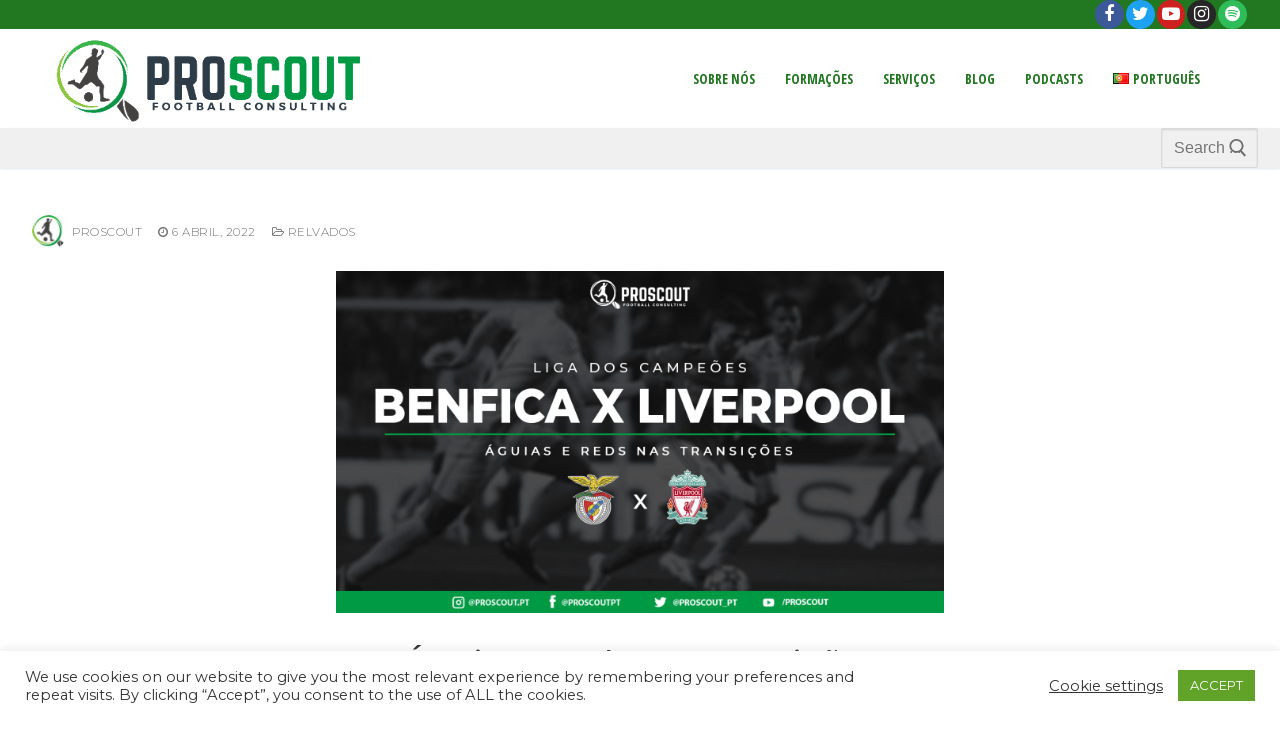

--- FILE ---
content_type: text/html; charset=UTF-8
request_url: https://www.proscout.pt/aguias-e-reds-nas-transicoes/
body_size: 16879
content:
<!doctype html>
<html lang="pt-PT-ao90" prefix="og: http://ogp.me/ns# fb: http://ogp.me/ns/fb#">
<head>
	<meta charset="UTF-8">
	<meta name="viewport" content="width=device-width, initial-scale=1, maximum-scale=10.0, user-scalable=yes">
	<link rel="profile" href="https://gmpg.org/xfn/11">
	<meta name='robots' content='index, follow, max-image-preview:large, max-snippet:-1, max-video-preview:-1' />
	
			<script>var sf_ajax_root = 'https://www.proscout.pt/wp-admin/admin-ajax.php'</script>
		
	<!-- This site is optimized with the Yoast SEO plugin v23.1 - https://yoast.com/wordpress/plugins/seo/ -->
	<link media="all" href="https://www.proscout.pt/wp-content/cache/autoptimize/css/autoptimize_57db785b539f454eea622f2a30f0114f.css" rel="stylesheet"><title>Águias e reds nas transições | ProScout</title>
	<link rel="canonical" href="https://www.proscout.pt/aguias-e-reds-nas-transicoes/" />
	<meta property="og:locale" content="pt_PT" />
	<meta property="og:type" content="article" />
	<meta property="og:title" content="Águias e reds nas transições | ProScout" />
	<meta property="og:description" content="Águias e reds nas transições Benfica e Liverpool defrontaram-se na primeira mão dos quartos de final da Champions com os Reds a ficarem numa situação&hellip;" />
	<meta property="og:url" content="https://www.proscout.pt/aguias-e-reds-nas-transicoes/" />
	<meta property="og:site_name" content="ProScout" />
	<meta property="article:publisher" content="https://www.facebook.com/proscout.pt/" />
	<meta property="article:author" content="https://facebook.com/proscout.pt" />
	<meta property="article:published_time" content="2022-04-06T15:03:56+00:00" />
	<meta property="article:modified_time" content="2022-04-06T15:04:01+00:00" />
	<meta property="og:image" content="https://www.proscout.pt/wp-content/uploads/2022/04/BENxLFC.jpg" />
	<meta property="og:image:width" content="1920" />
	<meta property="og:image:height" content="1080" />
	<meta property="og:image:type" content="image/jpeg" />
	<meta name="author" content="ProScout" />
	<meta name="twitter:card" content="summary_large_image" />
	<meta name="twitter:creator" content="@https://twitter.com/proscout_pt" />
	<meta name="twitter:site" content="@proscout_pt" />
	<meta name="twitter:label1" content="Written by" />
	<meta name="twitter:data1" content="ProScout" />
	<meta name="twitter:label2" content="Est. reading time" />
	<meta name="twitter:data2" content="2 minutos" />
	<script type="application/ld+json" class="yoast-schema-graph">{"@context":"https://schema.org","@graph":[{"@type":"Article","@id":"https://www.proscout.pt/aguias-e-reds-nas-transicoes/#article","isPartOf":{"@id":"https://www.proscout.pt/aguias-e-reds-nas-transicoes/"},"author":{"name":"ProScout","@id":"https://www.proscout.pt/#/schema/person/21878ee543b006970064d01fc83b1f14"},"headline":"Águias e reds nas transições","datePublished":"2022-04-06T15:03:56+00:00","dateModified":"2022-04-06T15:04:01+00:00","mainEntityOfPage":{"@id":"https://www.proscout.pt/aguias-e-reds-nas-transicoes/"},"wordCount":343,"publisher":{"@id":"https://www.proscout.pt/#organization"},"image":{"@id":"https://www.proscout.pt/aguias-e-reds-nas-transicoes/#primaryimage"},"thumbnailUrl":"https://www.proscout.pt/wp-content/uploads/2022/04/BENxLFC.jpg","articleSection":["Relvados"],"inLanguage":"pt-PT"},{"@type":"WebPage","@id":"https://www.proscout.pt/aguias-e-reds-nas-transicoes/","url":"https://www.proscout.pt/aguias-e-reds-nas-transicoes/","name":"Águias e reds nas transições | ProScout","isPartOf":{"@id":"https://www.proscout.pt/#website"},"primaryImageOfPage":{"@id":"https://www.proscout.pt/aguias-e-reds-nas-transicoes/#primaryimage"},"image":{"@id":"https://www.proscout.pt/aguias-e-reds-nas-transicoes/#primaryimage"},"thumbnailUrl":"https://www.proscout.pt/wp-content/uploads/2022/04/BENxLFC.jpg","datePublished":"2022-04-06T15:03:56+00:00","dateModified":"2022-04-06T15:04:01+00:00","inLanguage":"pt-PT","potentialAction":[{"@type":"ReadAction","target":["https://www.proscout.pt/aguias-e-reds-nas-transicoes/"]}]},{"@type":"ImageObject","inLanguage":"pt-PT","@id":"https://www.proscout.pt/aguias-e-reds-nas-transicoes/#primaryimage","url":"https://www.proscout.pt/wp-content/uploads/2022/04/BENxLFC.jpg","contentUrl":"https://www.proscout.pt/wp-content/uploads/2022/04/BENxLFC.jpg","width":1920,"height":1080},{"@type":"WebSite","@id":"https://www.proscout.pt/#website","url":"https://www.proscout.pt/","name":"ProScout","description":"Football Consulting","publisher":{"@id":"https://www.proscout.pt/#organization"},"potentialAction":[{"@type":"SearchAction","target":{"@type":"EntryPoint","urlTemplate":"https://www.proscout.pt/?s={search_term_string}"},"query-input":"required name=search_term_string"}],"inLanguage":"pt-PT"},{"@type":"Organization","@id":"https://www.proscout.pt/#organization","name":"ProScout","url":"https://www.proscout.pt/","logo":{"@type":"ImageObject","inLanguage":"pt-PT","@id":"https://www.proscout.pt/#/schema/logo/image/","url":"https://www.proscout.pt/wp-content/uploads/2020/09/logo-proscout.png","contentUrl":"https://www.proscout.pt/wp-content/uploads/2020/09/logo-proscout.png","width":500,"height":500,"caption":"ProScout"},"image":{"@id":"https://www.proscout.pt/#/schema/logo/image/"},"sameAs":["https://www.facebook.com/proscout.pt/","https://x.com/proscout_pt","https://www.instagram.com/proscout.pt/?hl=pt","https://www.youtube.com/channel/UCg_QQC7Rf16MO6z5x7SkDrQ"]},{"@type":"Person","@id":"https://www.proscout.pt/#/schema/person/21878ee543b006970064d01fc83b1f14","name":"ProScout","image":{"@type":"ImageObject","inLanguage":"pt-PT","@id":"https://www.proscout.pt/#/schema/person/image/","url":"https://www.proscout.pt/wp-content/uploads/2017/03/logo-principal-100x100.png","contentUrl":"https://www.proscout.pt/wp-content/uploads/2017/03/logo-principal-100x100.png","caption":"ProScout"},"description":"A ProScout analisa o futebol do ponto de vista individual e colectivo, procurando identificar dinâmicas que possam ser discutidas no âmbito do contexto técnico-táctico.","sameAs":["https://facebook.com/proscout.pt","https://x.com/https://twitter.com/proscout_pt","https://www.youtube.com/channel/UCg_QQC7Rf16MO6z5x7SkDrQ"],"url":"https://www.proscout.pt/author/administrador/"}]}</script>
	<!-- / Yoast SEO plugin. -->


<link rel='dns-prefetch' href='//www.youtube.com' />
<link rel='dns-prefetch' href='//fonts.googleapis.com' />
<link rel="alternate" type="application/rss+xml" title="ProScout &raquo; Feed" href="https://www.proscout.pt/feed/" />
<link rel="alternate" type="application/rss+xml" title="ProScout &raquo; Feed de comentários" href="https://www.proscout.pt/comments/feed/" />
<link rel="alternate" type="application/rss+xml" title="Feed de comentários de ProScout &raquo; Águias e reds nas transições" href="https://www.proscout.pt/aguias-e-reds-nas-transicoes/feed/" />
<script type="text/javascript">
/* <![CDATA[ */
window._wpemojiSettings = {"baseUrl":"https:\/\/s.w.org\/images\/core\/emoji\/15.0.3\/72x72\/","ext":".png","svgUrl":"https:\/\/s.w.org\/images\/core\/emoji\/15.0.3\/svg\/","svgExt":".svg","source":{"concatemoji":"https:\/\/www.proscout.pt\/wp-includes\/js\/wp-emoji-release.min.js?ver=2379c3f34d167bca17e5a7f9d4af6431"}};
/*! This file is auto-generated */
!function(i,n){var o,s,e;function c(e){try{var t={supportTests:e,timestamp:(new Date).valueOf()};sessionStorage.setItem(o,JSON.stringify(t))}catch(e){}}function p(e,t,n){e.clearRect(0,0,e.canvas.width,e.canvas.height),e.fillText(t,0,0);var t=new Uint32Array(e.getImageData(0,0,e.canvas.width,e.canvas.height).data),r=(e.clearRect(0,0,e.canvas.width,e.canvas.height),e.fillText(n,0,0),new Uint32Array(e.getImageData(0,0,e.canvas.width,e.canvas.height).data));return t.every(function(e,t){return e===r[t]})}function u(e,t,n){switch(t){case"flag":return n(e,"\ud83c\udff3\ufe0f\u200d\u26a7\ufe0f","\ud83c\udff3\ufe0f\u200b\u26a7\ufe0f")?!1:!n(e,"\ud83c\uddfa\ud83c\uddf3","\ud83c\uddfa\u200b\ud83c\uddf3")&&!n(e,"\ud83c\udff4\udb40\udc67\udb40\udc62\udb40\udc65\udb40\udc6e\udb40\udc67\udb40\udc7f","\ud83c\udff4\u200b\udb40\udc67\u200b\udb40\udc62\u200b\udb40\udc65\u200b\udb40\udc6e\u200b\udb40\udc67\u200b\udb40\udc7f");case"emoji":return!n(e,"\ud83d\udc26\u200d\u2b1b","\ud83d\udc26\u200b\u2b1b")}return!1}function f(e,t,n){var r="undefined"!=typeof WorkerGlobalScope&&self instanceof WorkerGlobalScope?new OffscreenCanvas(300,150):i.createElement("canvas"),a=r.getContext("2d",{willReadFrequently:!0}),o=(a.textBaseline="top",a.font="600 32px Arial",{});return e.forEach(function(e){o[e]=t(a,e,n)}),o}function t(e){var t=i.createElement("script");t.src=e,t.defer=!0,i.head.appendChild(t)}"undefined"!=typeof Promise&&(o="wpEmojiSettingsSupports",s=["flag","emoji"],n.supports={everything:!0,everythingExceptFlag:!0},e=new Promise(function(e){i.addEventListener("DOMContentLoaded",e,{once:!0})}),new Promise(function(t){var n=function(){try{var e=JSON.parse(sessionStorage.getItem(o));if("object"==typeof e&&"number"==typeof e.timestamp&&(new Date).valueOf()<e.timestamp+604800&&"object"==typeof e.supportTests)return e.supportTests}catch(e){}return null}();if(!n){if("undefined"!=typeof Worker&&"undefined"!=typeof OffscreenCanvas&&"undefined"!=typeof URL&&URL.createObjectURL&&"undefined"!=typeof Blob)try{var e="postMessage("+f.toString()+"("+[JSON.stringify(s),u.toString(),p.toString()].join(",")+"));",r=new Blob([e],{type:"text/javascript"}),a=new Worker(URL.createObjectURL(r),{name:"wpTestEmojiSupports"});return void(a.onmessage=function(e){c(n=e.data),a.terminate(),t(n)})}catch(e){}c(n=f(s,u,p))}t(n)}).then(function(e){for(var t in e)n.supports[t]=e[t],n.supports.everything=n.supports.everything&&n.supports[t],"flag"!==t&&(n.supports.everythingExceptFlag=n.supports.everythingExceptFlag&&n.supports[t]);n.supports.everythingExceptFlag=n.supports.everythingExceptFlag&&!n.supports.flag,n.DOMReady=!1,n.readyCallback=function(){n.DOMReady=!0}}).then(function(){return e}).then(function(){var e;n.supports.everything||(n.readyCallback(),(e=n.source||{}).concatemoji?t(e.concatemoji):e.wpemoji&&e.twemoji&&(t(e.twemoji),t(e.wpemoji)))}))}((window,document),window._wpemojiSettings);
/* ]]> */
</script>















<link rel='stylesheet' id='dashicons-css' href='https://www.proscout.pt/wp-includes/css/dashicons.min.css?ver=2379c3f34d167bca17e5a7f9d4af6431' type='text/css' media='all' />







<link rel='stylesheet' id='customify-google-font-css' href='//fonts.googleapis.com/css?family=Montserrat%3A100%2C100i%2C200%2C200i%2C300%2C300i%2C400%2C400i%2C500%2C500i%2C600%2C600i%2C700%2C700i%2C800%2C800i%2C900%2C900i%7COpen+Sans+Condensed%3A300%2C300i%2C700&#038;ver=0.3.7' type='text/css' media='all' />





<script type="text/javascript" src="https://www.proscout.pt/wp-includes/js/jquery/jquery.min.js?ver=3.7.1" id="jquery-core-js"></script>
<script type="text/javascript" src="https://www.proscout.pt/wp-includes/js/jquery/jquery-migrate.min.js?ver=3.4.1" id="jquery-migrate-js"></script>
<script type="text/javascript" id="cookie-law-info-js-extra">
/* <![CDATA[ */
var Cli_Data = {"nn_cookie_ids":[],"cookielist":[],"non_necessary_cookies":[],"ccpaEnabled":"","ccpaRegionBased":"","ccpaBarEnabled":"","strictlyEnabled":["necessary","obligatoire"],"ccpaType":"gdpr","js_blocking":"1","custom_integration":"","triggerDomRefresh":"","secure_cookies":""};
var cli_cookiebar_settings = {"animate_speed_hide":"500","animate_speed_show":"500","background":"#FFF","border":"#b1a6a6c2","border_on":"","button_1_button_colour":"#61a229","button_1_button_hover":"#4e8221","button_1_link_colour":"#fff","button_1_as_button":"1","button_1_new_win":"","button_2_button_colour":"#333","button_2_button_hover":"#292929","button_2_link_colour":"#444","button_2_as_button":"","button_2_hidebar":"","button_3_button_colour":"#3566bb","button_3_button_hover":"#2a5296","button_3_link_colour":"#fff","button_3_as_button":"1","button_3_new_win":"","button_4_button_colour":"#000","button_4_button_hover":"#000000","button_4_link_colour":"#333333","button_4_as_button":"","button_7_button_colour":"#61a229","button_7_button_hover":"#4e8221","button_7_link_colour":"#fff","button_7_as_button":"1","button_7_new_win":"","font_family":"inherit","header_fix":"","notify_animate_hide":"1","notify_animate_show":"","notify_div_id":"#cookie-law-info-bar","notify_position_horizontal":"right","notify_position_vertical":"bottom","scroll_close":"","scroll_close_reload":"","accept_close_reload":"","reject_close_reload":"","showagain_tab":"","showagain_background":"#fff","showagain_border":"#000","showagain_div_id":"#cookie-law-info-again","showagain_x_position":"100px","text":"#333333","show_once_yn":"","show_once":"10000","logging_on":"","as_popup":"","popup_overlay":"1","bar_heading_text":"","cookie_bar_as":"banner","popup_showagain_position":"bottom-right","widget_position":"left"};
var log_object = {"ajax_url":"https:\/\/www.proscout.pt\/wp-admin\/admin-ajax.php"};
/* ]]> */
</script>
<script type="text/javascript" src="https://www.proscout.pt/wp-content/plugins/cookie-law-info/legacy/public/js/cookie-law-info-public.js?ver=3.2.5" id="cookie-law-info-js"></script>
<script type="text/javascript" src="https://www.proscout.pt/wp-content/plugins/pc-google-analytics/assets/js/frontend.min.js?ver=1.0.0" id="pc_google_analytics-frontend-js"></script>
<script type="text/javascript" src="https://www.proscout.pt/wp-content/plugins/ultimate-tweaker/sections/theme/theme_smooth_scroll/smooth-scroll.min.js?ver=1.3.6" id="687c5093b222b85377ad6521b3f7e251-js"></script>
<script type="text/javascript" src="https://www.proscout.pt/wp-content/plugins/ultimate-tweaker/sections/content/content_link_target_blank/post-link-target-blank.min.js?ver=1.3.6" id="ff132e64fb7bef21b58f0acf4b1ddb43-js"></script>
<script type="text/javascript" src="https://www.proscout.pt/wp-content/plugins/wp-user-avatar/assets/flatpickr/flatpickr.min.js?ver=4.15.11" id="ppress-flatpickr-js"></script>
<script type="text/javascript" src="https://www.proscout.pt/wp-content/plugins/wp-user-avatar/assets/select2/select2.min.js?ver=4.15.11" id="ppress-select2-js"></script>
<script type="text/javascript" src="https://www.proscout.pt/wp-content/plugins/filter-custom-fields-taxonomies-light/res/sf.js?ver=2379c3f34d167bca17e5a7f9d4af6431" id="sf-script-js"></script>
<script type="text/javascript" src="https://www.proscout.pt/wp-content/plugins/youtube-video-player/front_end/scripts/youtube_embed_front_end.js?ver=2379c3f34d167bca17e5a7f9d4af6431" id="youtube_front_end_api_js-js"></script>
<script type="text/javascript" src="https://www.youtube.com/iframe_api?ver=2379c3f34d167bca17e5a7f9d4af6431" id="youtube_api_js-js"></script>
<link rel="https://api.w.org/" href="https://www.proscout.pt/wp-json/" /><link rel="alternate" title="JSON" type="application/json" href="https://www.proscout.pt/wp-json/wp/v2/posts/40465" /><link rel="EditURI" type="application/rsd+xml" title="RSD" href="https://www.proscout.pt/xmlrpc.php?rsd" />

<link rel='shortlink' href='https://www.proscout.pt/?p=40465' />
<link rel="alternate" title="oEmbed (JSON)" type="application/json+oembed" href="https://www.proscout.pt/wp-json/oembed/1.0/embed?url=https%3A%2F%2Fwww.proscout.pt%2Faguias-e-reds-nas-transicoes%2F" />
<link rel="alternate" title="oEmbed (XML)" type="text/xml+oembed" href="https://www.proscout.pt/wp-json/oembed/1.0/embed?url=https%3A%2F%2Fwww.proscout.pt%2Faguias-e-reds-nas-transicoes%2F&#038;format=xml" />
<noscript><style>.simply-gallery-amp{ display: block !important; }</style></noscript><noscript><style>.sgb-preloader{ display: none !important; }</style></noscript>	<script>
		(function(i,s,o,g,r,a,m){i['GoogleAnalyticsObject']=r;i[r]=i[r]||function(){
		(i[r].q=i[r].q||[]).push(arguments)},i[r].l=1*new Date();a=s.createElement(o),
		m=s.getElementsByTagName(o)[0];a.async=1;a.src=g;m.parentNode.insertBefore(a,m)
		})(window,document,'script','//www.google-analytics.com/analytics.js','ga');
		
		ga('create', 'UA-114127109-1', 'auto');
		ga('send', 'pageview');
		
		</script>
		
		<script type="text/javascript">
(function(url){
	if(/(?:Chrome\/26\.0\.1410\.63 Safari\/537\.31|WordfenceTestMonBot)/.test(navigator.userAgent)){ return; }
	var addEvent = function(evt, handler) {
		if (window.addEventListener) {
			document.addEventListener(evt, handler, false);
		} else if (window.attachEvent) {
			document.attachEvent('on' + evt, handler);
		}
	};
	var removeEvent = function(evt, handler) {
		if (window.removeEventListener) {
			document.removeEventListener(evt, handler, false);
		} else if (window.detachEvent) {
			document.detachEvent('on' + evt, handler);
		}
	};
	var evts = 'contextmenu dblclick drag dragend dragenter dragleave dragover dragstart drop keydown keypress keyup mousedown mousemove mouseout mouseover mouseup mousewheel scroll'.split(' ');
	var logHuman = function() {
		if (window.wfLogHumanRan) { return; }
		window.wfLogHumanRan = true;
		var wfscr = document.createElement('script');
		wfscr.type = 'text/javascript';
		wfscr.async = true;
		wfscr.src = url + '&r=' + Math.random();
		(document.getElementsByTagName('head')[0]||document.getElementsByTagName('body')[0]).appendChild(wfscr);
		for (var i = 0; i < evts.length; i++) {
			removeEvent(evts[i], logHuman);
		}
	};
	for (var i = 0; i < evts.length; i++) {
		addEvent(evts[i], logHuman);
	}
})('//www.proscout.pt/?wordfence_lh=1&hid=8E7DBA4FDBEEBDD573C35B4BD1969BDF');
</script><script type='text/javascript'>document.cookie = 'quads_browser_width='+screen.width;</script><!-- Analytics by WP Statistics v14.9.2 - https://wp-statistics.com/ -->
<link rel="pingback" href="https://www.proscout.pt/xmlrpc.php"><meta name="generator" content="Elementor 3.23.2; features: additional_custom_breakpoints, e_lazyload; settings: css_print_method-external, google_font-enabled, font_display-auto">
			
			<link rel="icon" href="https://www.proscout.pt/wp-content/uploads/2016/03/cropped-proscoutsimbolo-32x32.png" sizes="32x32" />
<link rel="icon" href="https://www.proscout.pt/wp-content/uploads/2016/03/cropped-proscoutsimbolo-192x192.png" sizes="192x192" />
<link rel="apple-touch-icon" href="https://www.proscout.pt/wp-content/uploads/2016/03/cropped-proscoutsimbolo-180x180.png" />
<meta name="msapplication-TileImage" content="https://www.proscout.pt/wp-content/uploads/2016/03/cropped-proscoutsimbolo-270x270.png" />
		
		
<!-- START - Open Graph and Twitter Card Tags 3.3.3 -->
 <!-- Facebook Open Graph -->
  <meta property="og:locale" content="pt_PT"/>
  <meta property="og:site_name" content="ProScout"/>
  <meta property="og:title" content="Águias e reds nas transições | ProScout"/>
  <meta property="og:url" content="https://www.proscout.pt/aguias-e-reds-nas-transicoes/"/>
  <meta property="og:type" content="article"/>
  <meta property="og:description" content="Águias e reds nas transições Benfica e Liverpool defrontaram-se na primeira mão dos quartos de final da Champions com os Reds a ficarem numa situação muito confortável para chegarem às meias finais, depois de vencerem na Luz por 1-3. As águias entraram com uma postura mais defensiva, passando"/>
  <meta property="og:image" content="https://www.proscout.pt/wp-content/uploads/2022/04/BENxLFC.jpg"/>
  <meta property="og:image:url" content="https://www.proscout.pt/wp-content/uploads/2022/04/BENxLFC.jpg"/>
  <meta property="og:image:secure_url" content="https://www.proscout.pt/wp-content/uploads/2022/04/BENxLFC.jpg"/>
  <meta property="article:published_time" content="2022-04-06T16:03:56+01:00"/>
  <meta property="article:modified_time" content="2022-04-06T16:04:01+01:00" />
  <meta property="og:updated_time" content="2022-04-06T16:04:01+01:00" />
  <meta property="article:section" content="Relvados"/>
  <meta property="article:author" content="https://facebook.com/proscout.pt"/>
  <meta property="article:publisher" content="https://www.facebook.com/proscoutpt/"/>
 <!-- Google+ / Schema.org -->
 <!-- Twitter Cards -->
  <meta name="twitter:title" content="Águias e reds nas transições | ProScout"/>
  <meta name="twitter:url" content="https://www.proscout.pt/aguias-e-reds-nas-transicoes/"/>
  <meta name="twitter:description" content="Águias e reds nas transições Benfica e Liverpool defrontaram-se na primeira mão dos quartos de final da Champions com os Reds a ficarem numa situação muito confortável para chegarem às meias finais, depois de vencerem na Luz por 1-3. As águias entraram com uma postura mais defensiva, passando"/>
  <meta name="twitter:image" content="https://www.proscout.pt/wp-content/uploads/2022/04/BENxLFC.jpg"/>
  <meta name="twitter:card" content="summary_large_image"/>
  <meta name="twitter:creator" content="@https://twitter.com/proscout_pt"/>
  <meta name="twitter:site" content="@proscout_pt"/>
 <!-- SEO -->
 <!-- Misc. tags -->
 <!-- is_singular | yoast_seo -->
<!-- END - Open Graph and Twitter Card Tags 3.3.3 -->
	
</head>

<body data-rsssl=1 class="post-template-default single single-post postid-40465 single-format-standard wp-custom-logo content main-layout-content menu_sidebar_slide_left elementor-default elementor-kit-26854">
<div id="page" class="site box-shadow">
	<a class="skip-link screen-reader-text" href="#site-content">Skip to content</a>
	<a class="close is-size-medium  close-panel close-sidebar-panel" href="#">
        <span class="hamburger hamburger--squeeze is-active">
            <span class="hamburger-box">
              <span class="hamburger-inner"><span class="screen-reader-text">Menu</span></span>
            </span>
        </span>
        <span class="screen-reader-text">Close</span>
        </a><header id="masthead" class="site-header header-v1"><div id="masthead-inner" class="site-header-inner">							<div  class="header-top header--row hide-on-mobile hide-on-tablet"  id="cb-row--header-top"  data-row-id="top"  data-show-on="desktop">
								<div class="header--row-inner header-top-inner">
									<div class="customify-container">
										<div class="customify-grid  customify-grid-middle"><div class="customify-col-6_md-6_sm-6 builder-item builder-first--social-icons" data-push-left="off-6"><div class="item--inner builder-item--social-icons" data-section="header_social_icons" data-item-id="social-icons" ><ul class="header-social-icons customify-builder-social-icons color-default"><li><a class="social-icon-facebook shape-circle" rel="nofollow noopener" target="_blank" href="https://www.facebook.com/proscout.pt/"><i class="icon fa fa-facebook" title="Facebook"></i></a></li><li><a class="social-icon-twitter shape-circle" rel="nofollow noopener" target="_blank" href="https://twitter.com/proscout_pt"><i class="icon fa fa-twitter" title="Twitter"></i></a></li><li><a class="social-icon-youtube-play shape-circle" rel="nofollow noopener" target="_blank" href="https://www.youtube.com/channel/UCg_QQC7Rf16MO6z5x7SkDrQ"><i class="icon fa fa-youtube-play" title="Youtube"></i></a></li><li><a class="social-icon-instagram shape-circle" rel="nofollow noopener" target="_blank" href="https://www.instagram.com/proscout.pt/"><i class="icon fa fa-instagram" title="Instagram"></i></a></li><li><a class="social-icon-spotify shape-circle" rel="nofollow noopener" target="_blank" href="https://open.spotify.com/show/229STVK2KbaVuVWt7vD4Zz?si=cXaU6mlgQ1i8WHuBNG91PA"><i class="icon fa fa-spotify" title="Spotify"></i></a></li></ul></div></div></div>									</div>
								</div>
							</div>
														<div  class="header-main header--row"  id="cb-row--header-main"  data-row-id="main"  data-show-on="desktop mobile">
								<div class="header--row-inner header-main-inner">
									<div class="customify-container">
										<div class="customify-grid cb-row--desktop hide-on-mobile hide-on-tablet customify-grid-middle"><div class="customify-col-3_md-3_sm-3 builder-item builder-first--logo" data-push-left=""><div class="item--inner builder-item--logo" data-section="title_tagline" data-item-id="logo" >		<div class="site-branding logo-top">
						<a href="https://www.proscout.pt/" class="logo-link" rel="home" itemprop="url">
				<img class="site-img-logo" src="https://www.proscout.pt/wp-content/uploads/2020/03/cropped-1_Transparent.png" alt="ProScout">
							</a>
					</div><!-- .site-branding -->
		</div></div><div class="customify-col-6_md-6_sm-6 builder-item builder-first--primary-menu" data-push-left="off-3"><div class="item--inner builder-item--primary-menu has_menu" data-section="header_menu_primary" data-item-id="primary-menu" ><nav  id="site-navigation-main-desktop" class="site-navigation primary-menu primary-menu-main nav-menu-desktop primary-menu-desktop  hide-arrow-active"><ul id="menu-menu3" class="primary-menu-ul menu nav-menu"><li id="menu-item--main-desktop-27613" class="menu-item menu-item-type-post_type menu-item-object-page menu-item-27613"><a href="https://www.proscout.pt/sobre-nos/"><span class="link-before">Sobre Nós</span></a></li>
<li id="menu-item--main-desktop-27210" class="menu-item menu-item-type-post_type menu-item-object-page menu-item-has-children menu-item-27210"><a href="https://www.proscout.pt/formacoes/"><span class="link-before">Formações<span class="nav-icon-angle">&nbsp;</span></span></a>
<ul class="sub-menu sub-lv-0">
	<li id="menu-item--main-desktop-31388" class="menu-item menu-item-type-post_type menu-item-object-page menu-item-31388"><a href="https://www.proscout.pt/formadores-scouting/"><span class="link-before">Formadores Scouting</span></a></li>
	<li id="menu-item--main-desktop-34400" class="menu-item menu-item-type-post_type menu-item-object-page menu-item-34400"><a href="https://www.proscout.pt/formadores-analise/"><span class="link-before">Formadores Análise</span></a></li>
</ul>
</li>
<li id="menu-item--main-desktop-27211" class="menu-item menu-item-type-post_type menu-item-object-page menu-item-27211"><a href="https://www.proscout.pt/servicos/"><span class="link-before">Serviços</span></a></li>
<li id="menu-item--main-desktop-26836" class="menu-item menu-item-type-post_type menu-item-object-page current_page_parent menu-item-has-children menu-item-26836"><a href="https://www.proscout.pt/blog/"><span class="link-before">Blog<span class="nav-icon-angle">&nbsp;</span></span></a>
<ul class="sub-menu sub-lv-0">
	<li id="menu-item--main-desktop-26841" class="menu-item menu-item-type-taxonomy menu-item-object-category menu-item-26841"><a href="https://www.proscout.pt/category/promessas/"><span class="link-before">Promessas</span></a></li>
	<li id="menu-item--main-desktop-26840" class="menu-item menu-item-type-taxonomy menu-item-object-category menu-item-26840"><a href="https://www.proscout.pt/category/quadro-tactico/"><span class="link-before">Quadro Táctico</span></a></li>
	<li id="menu-item--main-desktop-26842" class="menu-item menu-item-type-taxonomy menu-item-object-category current-post-ancestor current-menu-parent current-custom-parent menu-item-26842"><a href="https://www.proscout.pt/category/relvados-nacionais/"><span class="link-before">Relvados</span></a></li>
	<li id="menu-item--main-desktop-26843" class="menu-item menu-item-type-taxonomy menu-item-object-category menu-item-26843"><a href="https://www.proscout.pt/category/vintage/"><span class="link-before">ProScout Vintage</span></a></li>
	<li id="menu-item--main-desktop-30588" class="menu-item menu-item-type-taxonomy menu-item-object-category menu-item-30588"><a href="https://www.proscout.pt/category/fantasy/"><span class="link-before">Fantasy</span></a></li>
</ul>
</li>
<li id="menu-item--main-desktop-26835" class="menu-item menu-item-type-post_type menu-item-object-page menu-item-has-children menu-item-26835"><a href="https://www.proscout.pt/podcasts/"><span class="link-before">Podcasts<span class="nav-icon-angle">&nbsp;</span></span></a>
<ul class="sub-menu sub-lv-0">
	<li id="menu-item--main-desktop-26847" class="menu-item menu-item-type-taxonomy menu-item-object-category menu-item-26847"><a href="https://www.proscout.pt/category/scout-talks/"><span class="link-before">Scout Talks</span></a></li>
	<li id="menu-item--main-desktop-26846" class="menu-item menu-item-type-taxonomy menu-item-object-category menu-item-26846"><a href="https://www.proscout.pt/category/scout-radar/"><span class="link-before">Scout Radar</span></a></li>
	<li id="menu-item--main-desktop-26844" class="menu-item menu-item-type-taxonomy menu-item-object-category menu-item-26844"><a href="https://www.proscout.pt/category/bola-ao-meio/"><span class="link-before">Bola ao Meio</span></a></li>
	<li id="menu-item--main-desktop-36771" class="menu-item menu-item-type-taxonomy menu-item-object-category menu-item-36771"><a href="https://www.proscout.pt/category/euro-scout-podcast/"><span class="link-before">EuroScout</span></a></li>
	<li id="menu-item--main-desktop-26845" class="menu-item menu-item-type-taxonomy menu-item-object-category menu-item-26845"><a href="https://www.proscout.pt/category/podcast-campeonato-de-portugal/"><span class="link-before">Campeonato de Portugal</span></a></li>
</ul>
</li>
<li id="menu-item--main-desktop-35295" class="pll-parent-menu-item menu-item menu-item-type-custom menu-item-object-custom current-menu-parent menu-item-has-children menu-item-35295"><a href="#pll_switcher"><span class="link-before"><img src="[data-uri]" alt="Português" width="16" height="11" style="width: 16px; height: 11px;" /><span style="margin-left:0.3em;">Português</span><span class="nav-icon-angle">&nbsp;</span></span></a>
<ul class="sub-menu sub-lv-0">
	<li id="menu-item--main-desktop-35295-pt" class="lang-item lang-item-996 lang-item-pt current-lang lang-item-first menu-item menu-item-type-custom menu-item-object-custom menu-item-35295-pt"><a href="https://www.proscout.pt/aguias-e-reds-nas-transicoes/" hreflang="pt-PT-ao90" lang="pt-PT-ao90"><span class="link-before"><img src="[data-uri]" alt="Português" width="16" height="11" style="width: 16px; height: 11px;" /><span style="margin-left:0.3em;">Português</span></span></a></li>
	<li id="menu-item--main-desktop-35295-en" class="lang-item lang-item-1904 lang-item-en no-translation menu-item menu-item-type-custom menu-item-object-custom menu-item-35295-en"><a href="https://www.proscout.pt/en/home-2/" hreflang="en-GB" lang="en-GB"><span class="link-before"><img src="[data-uri]" alt="English" width="16" height="11" style="width: 16px; height: 11px;" /><span style="margin-left:0.3em;">English</span></span></a></li>
</ul>
</li>
</ul></nav></div></div></div><div class="cb-row--mobile hide-on-desktop customify-grid customify-grid-middle"><div class="customify-col-12_md-12_sm-12 builder-item builder-first--logo" data-push-left=""><div class="item--inner builder-item--logo" data-section="title_tagline" data-item-id="logo" >		<div class="site-branding logo-top">
						<a href="https://www.proscout.pt/" class="logo-link" rel="home" itemprop="url">
				<img class="site-img-logo" src="https://www.proscout.pt/wp-content/uploads/2020/03/cropped-1_Transparent.png" alt="ProScout">
							</a>
					</div><!-- .site-branding -->
		</div></div></div>									</div>
								</div>
							</div>
														<div  class="header-bottom header--row"  id="cb-row--header-bottom"  data-row-id="bottom"  data-show-on="desktop mobile">
								<div class="header--row-inner header-bottom-inner light-mode">
									<div class="customify-container">
										<div class="customify-grid cb-row--desktop hide-on-mobile hide-on-tablet customify-grid-middle"><div class="customify-col-1_md-1_sm-1 builder-item builder-first--search_box" data-push-left="off-11"><div class="item--inner builder-item--search_box" data-section="search_box" data-item-id="search_box" ><div class="header-search_box-item item--search_box">		<form role="search" class="header-search-form " action="https://www.proscout.pt/">
			<div class="search-form-fields">
				<span class="screen-reader-text">Search for:</span>
				
				<input type="search" class="search-field" placeholder="Search ..." value="" name="s" title="Search for:" />

							</div>
			<button type="submit" class="search-submit">
				<svg aria-hidden="true" focusable="false" role="presentation" xmlns="http://www.w3.org/2000/svg" width="20" height="21" viewBox="0 0 20 21">
					<path fill="currentColor" fill-rule="evenodd" d="M12.514 14.906a8.264 8.264 0 0 1-4.322 1.21C3.668 16.116 0 12.513 0 8.07 0 3.626 3.668.023 8.192.023c4.525 0 8.193 3.603 8.193 8.047 0 2.033-.769 3.89-2.035 5.307l4.999 5.552-1.775 1.597-5.06-5.62zm-4.322-.843c3.37 0 6.102-2.684 6.102-5.993 0-3.31-2.732-5.994-6.102-5.994S2.09 4.76 2.09 8.07c0 3.31 2.732 5.993 6.102 5.993z"></path>
				</svg>
			</button>
		</form>
		</div></div></div></div><div class="cb-row--mobile hide-on-desktop customify-grid customify-grid-middle"><div class="customify-col-2_md-2_sm-2 builder-item builder-first--search_icon" data-push-left=""><div class="item--inner builder-item--search_icon" data-section="search_icon" data-item-id="search_icon" ><div class="header-search_icon-item item--search_icon">		<a class="search-icon" href="#">
			<span class="ic-search">
				<svg aria-hidden="true" focusable="false" role="presentation" xmlns="http://www.w3.org/2000/svg" width="20" height="21" viewBox="0 0 20 21">
					<path fill="currentColor" fill-rule="evenodd" d="M12.514 14.906a8.264 8.264 0 0 1-4.322 1.21C3.668 16.116 0 12.513 0 8.07 0 3.626 3.668.023 8.192.023c4.525 0 8.193 3.603 8.193 8.047 0 2.033-.769 3.89-2.035 5.307l4.999 5.552-1.775 1.597-5.06-5.62zm-4.322-.843c3.37 0 6.102-2.684 6.102-5.993 0-3.31-2.732-5.994-6.102-5.994S2.09 4.76 2.09 8.07c0 3.31 2.732 5.993 6.102 5.993z"></path>
				</svg>
			</span>
			<span class="ic-close">
				<svg version="1.1" id="Capa_1" xmlns="http://www.w3.org/2000/svg" xmlns:xlink="http://www.w3.org/1999/xlink" x="0px" y="0px" width="612px" height="612px" viewBox="0 0 612 612" fill="currentColor" style="enable-background:new 0 0 612 612;" xml:space="preserve"><g><g id="cross"><g><polygon points="612,36.004 576.521,0.603 306,270.608 35.478,0.603 0,36.004 270.522,306.011 0,575.997 35.478,611.397 306,341.411 576.521,611.397 612,575.997 341.459,306.011 " /></g></g></g><g></g><g></g><g></g><g></g><g></g><g></g><g></g><g></g><g></g><g></g><g></g><g></g><g></g><g></g><g></g></svg>
			</span>
			<span class="arrow-down"></span>
		</a>
		<div class="header-search-modal-wrapper">
			<form role="search" class="header-search-modal header-search-form" action="https://www.proscout.pt/">
				<label>
					<span class="screen-reader-text">Search for:</span>
					<input type="search" class="search-field" placeholder="" value="" name="s" title="Search for:" />
				</label>
				<button type="submit" class="search-submit">
					<svg aria-hidden="true" focusable="false" role="presentation" xmlns="http://www.w3.org/2000/svg" width="20" height="21" viewBox="0 0 20 21">
						<path fill="currentColor" fill-rule="evenodd" d="M12.514 14.906a8.264 8.264 0 0 1-4.322 1.21C3.668 16.116 0 12.513 0 8.07 0 3.626 3.668.023 8.192.023c4.525 0 8.193 3.603 8.193 8.047 0 2.033-.769 3.89-2.035 5.307l4.999 5.552-1.775 1.597-5.06-5.62zm-4.322-.843c3.37 0 6.102-2.684 6.102-5.993 0-3.31-2.732-5.994-6.102-5.994S2.09 4.76 2.09 8.07c0 3.31 2.732 5.993 6.102 5.993z"></path>
					</svg>
				</button>
			</form>
		</div>
		</div></div></div><div class="customify-col-3_md-3_sm-3 builder-item builder-first--nav-icon" data-push-left="off-7"><div class="item--inner builder-item--nav-icon" data-section="header_menu_icon" data-item-id="nav-icon" >		<a class="menu-mobile-toggle item-button is-size-desktop-medium is-size-tablet-medium is-size-mobile-medium">
			<span class="hamburger hamburger--squeeze">
				<span class="hamburger-box">
					<span class="hamburger-inner"></span>
				</span>
			</span>
			<span class="nav-icon--label">Menu</span></a>
		</div></div></div>									</div>
								</div>
							</div>
							<div id="header-menu-sidebar" class="header-menu-sidebar menu-sidebar-panel light-mode"><div id="header-menu-sidebar-bg" class="header-menu-sidebar-bg"><div id="header-menu-sidebar-inner" class="header-menu-sidebar-inner"><div class="builder-item-sidebar mobile-item--primary-menu mobile-item--menu "><div class="item--inner" data-item-id="primary-menu" data-section="header_menu_primary"><nav  id="site-navigation-sidebar-mobile" class="site-navigation primary-menu primary-menu-sidebar nav-menu-mobile primary-menu-mobile  hide-arrow-active"><ul id="menu-menu3" class="primary-menu-ul menu nav-menu"><li id="menu-item--sidebar-mobile-27613" class="menu-item menu-item-type-post_type menu-item-object-page menu-item-27613"><a href="https://www.proscout.pt/sobre-nos/"><span class="link-before">Sobre Nós</span></a></li>
<li id="menu-item--sidebar-mobile-27210" class="menu-item menu-item-type-post_type menu-item-object-page menu-item-has-children menu-item-27210"><a href="https://www.proscout.pt/formacoes/"><span class="link-before">Formações<span class="nav-icon-angle">&nbsp;</span></span></a>
<ul class="sub-menu sub-lv-0">
	<li id="menu-item--sidebar-mobile-31388" class="menu-item menu-item-type-post_type menu-item-object-page menu-item-31388"><a href="https://www.proscout.pt/formadores-scouting/"><span class="link-before">Formadores Scouting</span></a></li>
	<li id="menu-item--sidebar-mobile-34400" class="menu-item menu-item-type-post_type menu-item-object-page menu-item-34400"><a href="https://www.proscout.pt/formadores-analise/"><span class="link-before">Formadores Análise</span></a></li>
</ul>
</li>
<li id="menu-item--sidebar-mobile-27211" class="menu-item menu-item-type-post_type menu-item-object-page menu-item-27211"><a href="https://www.proscout.pt/servicos/"><span class="link-before">Serviços</span></a></li>
<li id="menu-item--sidebar-mobile-26836" class="menu-item menu-item-type-post_type menu-item-object-page current_page_parent menu-item-has-children menu-item-26836"><a href="https://www.proscout.pt/blog/"><span class="link-before">Blog<span class="nav-icon-angle">&nbsp;</span></span></a>
<ul class="sub-menu sub-lv-0">
	<li id="menu-item--sidebar-mobile-26841" class="menu-item menu-item-type-taxonomy menu-item-object-category menu-item-26841"><a href="https://www.proscout.pt/category/promessas/"><span class="link-before">Promessas</span></a></li>
	<li id="menu-item--sidebar-mobile-26840" class="menu-item menu-item-type-taxonomy menu-item-object-category menu-item-26840"><a href="https://www.proscout.pt/category/quadro-tactico/"><span class="link-before">Quadro Táctico</span></a></li>
	<li id="menu-item--sidebar-mobile-26842" class="menu-item menu-item-type-taxonomy menu-item-object-category current-post-ancestor current-menu-parent current-custom-parent menu-item-26842"><a href="https://www.proscout.pt/category/relvados-nacionais/"><span class="link-before">Relvados</span></a></li>
	<li id="menu-item--sidebar-mobile-26843" class="menu-item menu-item-type-taxonomy menu-item-object-category menu-item-26843"><a href="https://www.proscout.pt/category/vintage/"><span class="link-before">ProScout Vintage</span></a></li>
	<li id="menu-item--sidebar-mobile-30588" class="menu-item menu-item-type-taxonomy menu-item-object-category menu-item-30588"><a href="https://www.proscout.pt/category/fantasy/"><span class="link-before">Fantasy</span></a></li>
</ul>
</li>
<li id="menu-item--sidebar-mobile-26835" class="menu-item menu-item-type-post_type menu-item-object-page menu-item-has-children menu-item-26835"><a href="https://www.proscout.pt/podcasts/"><span class="link-before">Podcasts<span class="nav-icon-angle">&nbsp;</span></span></a>
<ul class="sub-menu sub-lv-0">
	<li id="menu-item--sidebar-mobile-26847" class="menu-item menu-item-type-taxonomy menu-item-object-category menu-item-26847"><a href="https://www.proscout.pt/category/scout-talks/"><span class="link-before">Scout Talks</span></a></li>
	<li id="menu-item--sidebar-mobile-26846" class="menu-item menu-item-type-taxonomy menu-item-object-category menu-item-26846"><a href="https://www.proscout.pt/category/scout-radar/"><span class="link-before">Scout Radar</span></a></li>
	<li id="menu-item--sidebar-mobile-26844" class="menu-item menu-item-type-taxonomy menu-item-object-category menu-item-26844"><a href="https://www.proscout.pt/category/bola-ao-meio/"><span class="link-before">Bola ao Meio</span></a></li>
	<li id="menu-item--sidebar-mobile-36771" class="menu-item menu-item-type-taxonomy menu-item-object-category menu-item-36771"><a href="https://www.proscout.pt/category/euro-scout-podcast/"><span class="link-before">EuroScout</span></a></li>
	<li id="menu-item--sidebar-mobile-26845" class="menu-item menu-item-type-taxonomy menu-item-object-category menu-item-26845"><a href="https://www.proscout.pt/category/podcast-campeonato-de-portugal/"><span class="link-before">Campeonato de Portugal</span></a></li>
</ul>
</li>
<li id="menu-item--sidebar-mobile-35295" class="pll-parent-menu-item menu-item menu-item-type-custom menu-item-object-custom current-menu-parent menu-item-has-children menu-item-35295"><a href="#pll_switcher"><span class="link-before"><img src="[data-uri]" alt="Português" width="16" height="11" style="width: 16px; height: 11px;" /><span style="margin-left:0.3em;">Português</span><span class="nav-icon-angle">&nbsp;</span></span></a>
<ul class="sub-menu sub-lv-0">
	<li id="menu-item--sidebar-mobile-35295-pt" class="lang-item lang-item-996 lang-item-pt current-lang lang-item-first menu-item menu-item-type-custom menu-item-object-custom menu-item-35295-pt"><a href="https://www.proscout.pt/aguias-e-reds-nas-transicoes/" hreflang="pt-PT-ao90" lang="pt-PT-ao90"><span class="link-before"><img src="[data-uri]" alt="Português" width="16" height="11" style="width: 16px; height: 11px;" /><span style="margin-left:0.3em;">Português</span></span></a></li>
	<li id="menu-item--sidebar-mobile-35295-en" class="lang-item lang-item-1904 lang-item-en no-translation menu-item menu-item-type-custom menu-item-object-custom menu-item-35295-en"><a href="https://www.proscout.pt/en/home-2/" hreflang="en-GB" lang="en-GB"><span class="link-before"><img src="[data-uri]" alt="English" width="16" height="11" style="width: 16px; height: 11px;" /><span style="margin-left:0.3em;">English</span></span></a></li>
</ul>
</li>
</ul></nav></div></div></div></div></div></div></header>	<div id="site-content" class="site-content">
		<div class="customify-container">
			<div class="customify-grid">
				<main id="main" class="content-area customify-col-12">
						<div class="content-inner">
				<article id="post-40465" class="entry entry-single post-40465 post type-post status-publish format-standard has-post-thumbnail hentry category-relvados-nacionais">
						<div class="entry-meta entry--item text-uppercase text-xsmall link-meta">
				<span class="meta-item byline"> <span class="author vcard"><a class="url fn n" href="https://www.proscout.pt/author/administrador/"><img data-del="avatar" src='https://www.proscout.pt/wp-content/uploads/2017/03/logo-principal-36x36.png' class='avatar pp-user-avatar avatar-35 photo ' height='35' width='35'/>ProScout</a></span></span><span class="sep"></span><span class="meta-item posted-on"><a href="https://www.proscout.pt/aguias-e-reds-nas-transicoes/" rel="bookmark"><i class="fa fa-clock-o" aria-hidden="true"></i> <time class="entry-date published" datetime="2022-04-06T16:03:56+01:00">6 Abril, 2022</time></a></span><span class="sep"></span><span class="meta-item meta-cat"><a href="https://www.proscout.pt/category/relvados-nacionais/" rel="tag"><i class="fa fa-folder-open-o" aria-hidden="true"></i> Relvados</a></span>			</div><!-- .entry-meta -->
						<div class="entry-thumbnail has-thumb">
				<img width="1920" height="1080" src="https://www.proscout.pt/wp-content/uploads/2022/04/BENxLFC.jpg" class="attachment-full size-full wp-post-image" alt="" decoding="async" srcset="https://www.proscout.pt/wp-content/uploads/2022/04/BENxLFC.jpg 1920w, https://www.proscout.pt/wp-content/uploads/2022/04/BENxLFC-300x169.jpg 300w, https://www.proscout.pt/wp-content/uploads/2022/04/BENxLFC-1024x576.jpg 1024w, https://www.proscout.pt/wp-content/uploads/2022/04/BENxLFC-768x432.jpg 768w, https://www.proscout.pt/wp-content/uploads/2022/04/BENxLFC-1536x864.jpg 1536w" sizes="(max-width: 1920px) 100vw, 1920px" />			</div>
						<div class="entry-content entry--item">
			<!-- PRyC WP: Add custom content to bottom of post/page: Standard Content START --><div id="pryc-wp-acctp-original-content">
<h2 class="has-text-align-center wp-block-heading">Águias e reds nas transições</h2>



<p>Benfica e Liverpool defrontaram-se na primeira mão dos quartos de final da Champions com os Reds a ficarem numa situação muito confortável para chegarem às meias finais, depois de vencerem na Luz por 1-3.</p>



<p>As águias entraram com uma postura mais defensiva, passando por uma estratégia clara de retirar a profundidade ao ataque do Liverpool e com isso anular a sua principal arma.</p>



<div class="wp-block-image"><figure class="aligncenter size-large"><a href="https://www.proscout.pt/wp-content/uploads/2022/04/screenshot_2022_04_06_11_04_15.png" data-slb-active="1" data-slb-asset="124554551" data-slb-internal="0" data-slb-group="40465"><img fetchpriority="high" decoding="async" width="1024" height="576" src="https://www.proscout.pt/wp-content/uploads/2022/04/screenshot_2022_04_06_11_04_15-1024x576.png" alt="" class="wp-image-40466" srcset="https://www.proscout.pt/wp-content/uploads/2022/04/screenshot_2022_04_06_11_04_15-1024x576.png 1024w, https://www.proscout.pt/wp-content/uploads/2022/04/screenshot_2022_04_06_11_04_15-300x169.png 300w, https://www.proscout.pt/wp-content/uploads/2022/04/screenshot_2022_04_06_11_04_15-768x432.png 768w, https://www.proscout.pt/wp-content/uploads/2022/04/screenshot_2022_04_06_11_04_15.png 1280w" sizes="(max-width: 1024px) 100vw, 1024px" /></a></figure></div>



<p>As melhores oportunidades da equipa de Klopp surgiram quando o Benfica foi apanhado em contrapé e desorganizado defensivamente, subindo as suas linhas e permitindo a Díaz, Salah e Mané atacarem a profundidade nas costas de Otamendi e Vertonghen.</p>



<figure class="wp-block-video"><video controls src="https://www.proscout.pt/wp-content/uploads/2022/04/05.04.2022_-_benfica_1_3_liverpool_fc_-_benfica_-_1st_half_9_11_-_9_23.mp4"></video></figure>



<p>Um golo sofrido de bola parada, outro golo em transição rápida com bola nas costas da defesa e outro golo quando o Benfica procurava chegar ao empate e acabou por se expor defensivamente com Otamendi a sair a sua posição.</p>



<p>Por outro lado, o Benfica conseguiu criar oportunidades de golo mas definiu quase sempre mal no último terço. Na segunda parte a equipa encarnada podia ter chegado facilmente ao empate pelo número de ocasiões que criou com o Liverpool a não fazer qualquer remate à baliza. O primeiro remate que fizeram foi o golo de Luis Díaz que fez o 1-3 e pouco depois Jota que teve nos pés o 1-4.</p>



<figure class="wp-block-video"><video controls src="https://www.proscout.pt/wp-content/uploads/2022/04/05.04.2022_-_benfica_1_3_liverpool_fc_-_benfica_-_1st_half_45_2_-_45_14.mp4"></video></figure>



<p>Uma exibição positiva das águias mas que pecou no capítulo da finalização, contra um Liverpool que tirou o pé do acelerador no segundo tempo e que também esbarrou em Odysseas inspirado para impedir uma derrota maior. Defensivamente a equipa de Nélson Veríssimo conseguiu manter a sua estabilidade mas sempre que procurou pressionar mais acima e subir em campo, o Liverpool apostou nas bolas em profundidade e em transições rápidas, criando muito perigo para a baliza das águias. Ofensivamente o Benfica conseguiu ter espaço para chegar à baliza de Alisson mas nem sempre definiu bem no último terço.</p>
<!-- PRyC WP: Add custom content to bottom of post/page: Standard Content START --></div><!-- PRyC WP: Add custom content to bottom of post/page --><div id="pryc-wp-acctp-bottom"><hr class="wp-block-separator"/> <br>
<p class="has-text-align-center"><em>Para todos os clubes, treinadores, jogadores, olheiros, agentes, empresas e media que queiram saber mais sobre os nossos serviços de scouting, não hesitem em contactar-nos através de mensagem privada ou do nosso email&nbsp;<a href="mailto:geral@proscout.pt">geral@proscout.pt</a>.</em></p> <br>
<figure class="wp-block-image size-large"><img decoding="async" width="1024" height="384" src="https://www.proscout.pt/wp-content/uploads/2020/12/WhatsApp-Image-2020-12-06-at-12.52.31-1.jpeg" alt="" class="wp-image-33268" srcset="https://www.proscout.pt/wp-content/uploads/2020/12/WhatsApp-Image-2020-12-06-at-12.52.31-1.jpeg 1024w, https://www.proscout.pt/wp-content/uploads/2020/12/WhatsApp-Image-2020-12-06-at-12.52.31-1-300x113.jpeg 300w, https://www.proscout.pt/wp-content/uploads/2020/12/WhatsApp-Image-2020-12-06-at-12.52.31-1-768x288.jpeg 768w, https://www.proscout.pt/wp-content/uploads/2020/12/WhatsApp-Image-2020-12-06-at-12.52.31-1-24x9.jpeg 24w, https://www.proscout.pt/wp-content/uploads/2020/12/WhatsApp-Image-2020-12-06-at-12.52.31-1-36x14.jpeg 36w, https://www.proscout.pt/wp-content/uploads/2020/12/WhatsApp-Image-2020-12-06-at-12.52.31-1-48x18.jpeg 48w, https://www.proscout.pt/wp-content/uploads/2020/12/WhatsApp-Image-2020-12-06-at-12.52.31-1-600x225.jpeg 600w" sizes="(max-width: 1024px) 100vw, 1024px" /></figure> <br></div><!-- /PRyC WP: Add custom content to bottom of post/page -->		</div><!-- .entry-content -->
		<div class="entry-author-bio entry--item" ><h4 class="author-bio-heading">About the Author: <span>ProScout</span></h4><div class="author-bio"><div class="author-bio-avatar"><img data-del="avatar" src='https://www.proscout.pt/wp-content/uploads/2017/03/logo-principal-100x100.png' class='avatar pp-user-avatar avatar-80 photo ' height='80' width='80'/></div><div class="author-bio-details"><div class="author-bio-desc"><p>A ProScout analisa o futebol do ponto de vista individual e colectivo, procurando identificar dinâmicas que possam ser discutidas no âmbito do contexto técnico-táctico.</p>
</div><p class="author_links text-uppercase text-xsmall link-meta"><a href="https://www.proscout.pt/author/administrador/">View all post by ProScout</a></p></div></div></div><div class="entry-post-navigation entry--item">
	<nav class="navigation post-navigation" aria-label="Artigos">
		<h2 class="screen-reader-text">Navegação de artigos</h2>
		<div class="nav-links"><div class="nav-previous"><a href="https://www.proscout.pt/o-renascer-das-cinzas-pelas-maos-de-pioli/" rel="prev"><span class="meta-nav text-uppercase text-xsmall color-meta" aria-hidden="true">Previous</span> <span class="screen-reader-text">Previous post:</span> <span class="post-title text-large">O renascer das cinzas pelas mãos de Pioli</span></a></div><div class="nav-next"><a href="https://www.proscout.pt/foden-para-quebrar-o-5-5/" rel="next"><span class="meta-nav text-uppercase text-xsmall color-meta" aria-hidden="true">Next</span> <span class="screen-reader-text">Next post:</span> <span class="post-title text-large">Foden para quebrar o 5-5</span></a></div></div>
	</nav></div><div class="entry--item entry-related related-grid img-pos-top "><h4 class="related-post-title">Related Posts</h4><div class="related-posts customify-grid-3_sm-3}_xs-1}">				<article class="related-post customify-col post-45436 post type-post status-publish format-standard has-post-thumbnail hentry category-promessas">
				<div class="related-thumbnail has-thumb">
					<a href="https://www.proscout.pt/oskar-spiten-nysaeter-talento-emergente-na-noruega/" title="Oskar Spiten-Nysaeter – Talento emergente na Noruega" rel="bookmark" class="plain_color">					<img width="300" height="169" src="https://www.proscout.pt/wp-content/uploads/2025/04/d0166132-a991-40a9-9981-f2d4f7bf51f3-300x169.jpg" class="attachment-medium size-medium wp-post-image" alt="" decoding="async" srcset="https://www.proscout.pt/wp-content/uploads/2025/04/d0166132-a991-40a9-9981-f2d4f7bf51f3-300x169.jpg 300w, https://www.proscout.pt/wp-content/uploads/2025/04/d0166132-a991-40a9-9981-f2d4f7bf51f3-1024x576.jpg 1024w, https://www.proscout.pt/wp-content/uploads/2025/04/d0166132-a991-40a9-9981-f2d4f7bf51f3-768x432.jpg 768w, https://www.proscout.pt/wp-content/uploads/2025/04/d0166132-a991-40a9-9981-f2d4f7bf51f3.jpg 1280w" sizes="(max-width: 300px) 100vw, 300px" />					</a>
				</div>
				<div class="related-body">
					<h2 class="entry-title entry--item"><a href="https://www.proscout.pt/oskar-spiten-nysaeter-talento-emergente-na-noruega/" title="Oskar Spiten-Nysaeter – Talento emergente na Noruega" rel="bookmark" class="plain_color">Oskar Spiten-Nysaeter – Talento emergente na Noruega</a></h2>			<div class="entry-meta entry--item text-uppercase text-xsmall link-meta">
				<span class="meta-item byline"> <span class="author vcard"><a class="url fn n" href="https://www.proscout.pt/author/brunocardoso/"><img data-del="avatar" src='https://www.proscout.pt/wp-content/uploads/2024/11/imagem_2024-11-02_191723032-150x150.png' class='avatar pp-user-avatar avatar-35 photo ' height='35' width='35'/>Bruno Cardoso</a></span></span><span class="sep"></span><span class="meta-item posted-on"><a href="https://www.proscout.pt/oskar-spiten-nysaeter-talento-emergente-na-noruega/" rel="bookmark"><i class="fa fa-clock-o" aria-hidden="true"></i> <time class="entry-date published" datetime="2025-04-23T18:18:08+01:00">23 Abril, 2025</time></a></span>			</div><!-- .entry-meta -->
							</div>
				</article>				<article class="related-post customify-col post-45373 post type-post status-publish format-standard has-post-thumbnail hentry category-promessas">
				<div class="related-thumbnail has-thumb">
					<a href="https://www.proscout.pt/moises-paniagua-07-estrela-boliviana/" title="Moises Paniagua (07&#8242;) &#8211; Estrela Boliviana" rel="bookmark" class="plain_color">					<img width="300" height="169" src="https://www.proscout.pt/wp-content/uploads/2025/01/Imagem-WhatsApp-2025-01-28-as-19.04.51_4685e168-300x169.jpg" class="attachment-medium size-medium wp-post-image" alt="" decoding="async" srcset="https://www.proscout.pt/wp-content/uploads/2025/01/Imagem-WhatsApp-2025-01-28-as-19.04.51_4685e168-300x169.jpg 300w, https://www.proscout.pt/wp-content/uploads/2025/01/Imagem-WhatsApp-2025-01-28-as-19.04.51_4685e168-1024x576.jpg 1024w, https://www.proscout.pt/wp-content/uploads/2025/01/Imagem-WhatsApp-2025-01-28-as-19.04.51_4685e168-768x432.jpg 768w, https://www.proscout.pt/wp-content/uploads/2025/01/Imagem-WhatsApp-2025-01-28-as-19.04.51_4685e168.jpg 1280w" sizes="(max-width: 300px) 100vw, 300px" />					</a>
				</div>
				<div class="related-body">
					<h2 class="entry-title entry--item"><a href="https://www.proscout.pt/moises-paniagua-07-estrela-boliviana/" title="Moises Paniagua (07&#8242;) &#8211; Estrela Boliviana" rel="bookmark" class="plain_color">Moises Paniagua (07&#8242;) &#8211; Estrela Boliviana</a></h2>			<div class="entry-meta entry--item text-uppercase text-xsmall link-meta">
				<span class="meta-item byline"> <span class="author vcard"><a class="url fn n" href="https://www.proscout.pt/author/brunocardoso/"><img data-del="avatar" src='https://www.proscout.pt/wp-content/uploads/2024/11/imagem_2024-11-02_191723032-150x150.png' class='avatar pp-user-avatar avatar-35 photo ' height='35' width='35'/>Bruno Cardoso</a></span></span><span class="sep"></span><span class="meta-item posted-on"><a href="https://www.proscout.pt/moises-paniagua-07-estrela-boliviana/" rel="bookmark"><i class="fa fa-clock-o" aria-hidden="true"></i> <time class="entry-date published" datetime="2025-02-10T19:34:17+00:00">10 Fevereiro, 2025</time></a></span>			</div><!-- .entry-meta -->
							</div>
				</article>				<article class="related-post customify-col post-45404 post type-post status-publish format-standard has-post-thumbnail hentry category-promessas">
				<div class="related-thumbnail has-thumb">
					<a href="https://www.proscout.pt/alisson-santos-reforco-em-alvalade/" title="Alisson Santos &#8211; Reforço em Alvalade?" rel="bookmark" class="plain_color">					<img width="300" height="169" src="https://www.proscout.pt/wp-content/uploads/2025/01/WhatsApp-Image-2025-02-03-at-11.48.54-1-300x169.jpeg" class="attachment-medium size-medium wp-post-image" alt="" decoding="async" srcset="https://www.proscout.pt/wp-content/uploads/2025/01/WhatsApp-Image-2025-02-03-at-11.48.54-1-300x169.jpeg 300w, https://www.proscout.pt/wp-content/uploads/2025/01/WhatsApp-Image-2025-02-03-at-11.48.54-1-1024x576.jpeg 1024w, https://www.proscout.pt/wp-content/uploads/2025/01/WhatsApp-Image-2025-02-03-at-11.48.54-1-768x432.jpeg 768w, https://www.proscout.pt/wp-content/uploads/2025/01/WhatsApp-Image-2025-02-03-at-11.48.54-1.jpeg 1280w" sizes="(max-width: 300px) 100vw, 300px" />					</a>
				</div>
				<div class="related-body">
					<h2 class="entry-title entry--item"><a href="https://www.proscout.pt/alisson-santos-reforco-em-alvalade/" title="Alisson Santos &#8211; Reforço em Alvalade?" rel="bookmark" class="plain_color">Alisson Santos &#8211; Reforço em Alvalade?</a></h2>			<div class="entry-meta entry--item text-uppercase text-xsmall link-meta">
				<span class="meta-item byline"> <span class="author vcard"><a class="url fn n" href="https://www.proscout.pt/author/brunocardoso/"><img data-del="avatar" src='https://www.proscout.pt/wp-content/uploads/2024/11/imagem_2024-11-02_191723032-150x150.png' class='avatar pp-user-avatar avatar-35 photo ' height='35' width='35'/>Bruno Cardoso</a></span></span><span class="sep"></span><span class="meta-item posted-on"><a href="https://www.proscout.pt/alisson-santos-reforco-em-alvalade/" rel="bookmark"><i class="fa fa-clock-o" aria-hidden="true"></i> <time class="entry-date published" datetime="2025-02-03T18:59:16+00:00">3 Fevereiro, 2025</time></a></span>			</div><!-- .entry-meta -->
							</div>
				</article></div></div>		</article>
			</div><!-- #.content-inner -->
              			</main><!-- #main -->
					</div><!-- #.customify-grid -->
	</div><!-- #.customify-container -->
</div><!-- #content -->
<footer class="site-footer" id="site-footer">							<div  class="footer-bottom footer--row layout-full-contained"  id="cb-row--footer-bottom"  data-row-id="bottom"  data-show-on="desktop mobile">
								<div class="footer--row-inner footer-bottom-inner dark-mode">
									<div class="customify-container">
										<div class="customify-grid  customify-grid-top"><div class="customify-col-12_md-12_sm-12_xs-12 builder-item builder-first--footer_copyright" data-push-left="_sm-0"><div class="item--inner builder-item--footer_copyright" data-section="footer_copyright" data-item-id="footer_copyright" ><div class="builder-footer-copyright-item footer-copyright"><p>© ProScout 2020</p>
</div></div></div></div>									</div>
								</div>
							</div>
							</footer></div><!-- #page -->

<!--googleoff: all--><div id="cookie-law-info-bar" data-nosnippet="true"><span><div class="cli-bar-container cli-style-v2"><div class="cli-bar-message">We use cookies on our website to give you the most relevant experience by remembering your preferences and repeat visits. By clicking “Accept”, you consent to the use of ALL the cookies.</div><div class="cli-bar-btn_container"><a role='button' class="cli_settings_button" style="margin:0px 10px 0px 5px">Cookie settings</a><a role='button' data-cli_action="accept" id="cookie_action_close_header" class="medium cli-plugin-button cli-plugin-main-button cookie_action_close_header cli_action_button wt-cli-accept-btn">ACCEPT</a></div></div></span></div><div id="cookie-law-info-again" data-nosnippet="true"><span id="cookie_hdr_showagain">Manage consent</span></div><div class="cli-modal" data-nosnippet="true" id="cliSettingsPopup" tabindex="-1" role="dialog" aria-labelledby="cliSettingsPopup" aria-hidden="true">
  <div class="cli-modal-dialog" role="document">
	<div class="cli-modal-content cli-bar-popup">
		  <button type="button" class="cli-modal-close" id="cliModalClose">
			<svg class="" viewBox="0 0 24 24"><path d="M19 6.41l-1.41-1.41-5.59 5.59-5.59-5.59-1.41 1.41 5.59 5.59-5.59 5.59 1.41 1.41 5.59-5.59 5.59 5.59 1.41-1.41-5.59-5.59z"></path><path d="M0 0h24v24h-24z" fill="none"></path></svg>
			<span class="wt-cli-sr-only">Close</span>
		  </button>
		  <div class="cli-modal-body">
			<div class="cli-container-fluid cli-tab-container">
	<div class="cli-row">
		<div class="cli-col-12 cli-align-items-stretch cli-px-0">
			<div class="cli-privacy-overview">
				<h4>Privacy Overview</h4>				<div class="cli-privacy-content">
					<div class="cli-privacy-content-text">This website uses cookies to improve your experience while you navigate through the website. Out of these, the cookies that are categorized as necessary are stored on your browser as they are essential for the working of basic functionalities of the website. We also use third-party cookies that help us analyze and understand how you use this website. These cookies will be stored in your browser only with your consent. You also have the option to opt-out of these cookies. But opting out of some of these cookies may affect your browsing experience.</div>
				</div>
				<a class="cli-privacy-readmore" aria-label="Show more" role="button" data-readmore-text="Show more" data-readless-text="Show less"></a>			</div>
		</div>
		<div class="cli-col-12 cli-align-items-stretch cli-px-0 cli-tab-section-container">
												<div class="cli-tab-section">
						<div class="cli-tab-header">
							<a role="button" tabindex="0" class="cli-nav-link cli-settings-mobile" data-target="necessary" data-toggle="cli-toggle-tab">
								Necessary							</a>
															<div class="wt-cli-necessary-checkbox">
									<input type="checkbox" class="cli-user-preference-checkbox"  id="wt-cli-checkbox-necessary" data-id="checkbox-necessary" checked="checked"  />
									<label class="form-check-label" for="wt-cli-checkbox-necessary">Necessary</label>
								</div>
								<span class="cli-necessary-caption">Always Enabled</span>
													</div>
						<div class="cli-tab-content">
							<div class="cli-tab-pane cli-fade" data-id="necessary">
								<div class="wt-cli-cookie-description">
									Necessary cookies are absolutely essential for the website to function properly. These cookies ensure basic functionalities and security features of the website, anonymously.
<table class="cookielawinfo-row-cat-table cookielawinfo-winter"><thead><tr><th class="cookielawinfo-column-1">Cookie</th><th class="cookielawinfo-column-3">Duration</th><th class="cookielawinfo-column-4">Description</th></tr></thead><tbody><tr class="cookielawinfo-row"><td class="cookielawinfo-column-1">cookielawinfo-checbox-analytics</td><td class="cookielawinfo-column-3">11 months</td><td class="cookielawinfo-column-4">This cookie is set by GDPR Cookie Consent plugin. The cookie is used to store the user consent for the cookies in the category "Analytics".</td></tr><tr class="cookielawinfo-row"><td class="cookielawinfo-column-1">cookielawinfo-checbox-functional</td><td class="cookielawinfo-column-3">11 months</td><td class="cookielawinfo-column-4">The cookie is set by GDPR cookie consent to record the user consent for the cookies in the category "Functional".</td></tr><tr class="cookielawinfo-row"><td class="cookielawinfo-column-1">cookielawinfo-checbox-others</td><td class="cookielawinfo-column-3">11 months</td><td class="cookielawinfo-column-4">This cookie is set by GDPR Cookie Consent plugin. The cookie is used to store the user consent for the cookies in the category "Other.</td></tr><tr class="cookielawinfo-row"><td class="cookielawinfo-column-1">cookielawinfo-checkbox-necessary</td><td class="cookielawinfo-column-3">11 months</td><td class="cookielawinfo-column-4">This cookie is set by GDPR Cookie Consent plugin. The cookies is used to store the user consent for the cookies in the category "Necessary".</td></tr><tr class="cookielawinfo-row"><td class="cookielawinfo-column-1">cookielawinfo-checkbox-performance</td><td class="cookielawinfo-column-3">11 months</td><td class="cookielawinfo-column-4">This cookie is set by GDPR Cookie Consent plugin. The cookie is used to store the user consent for the cookies in the category "Performance".</td></tr><tr class="cookielawinfo-row"><td class="cookielawinfo-column-1">viewed_cookie_policy</td><td class="cookielawinfo-column-3">11 months</td><td class="cookielawinfo-column-4">The cookie is set by the GDPR Cookie Consent plugin and is used to store whether or not user has consented to the use of cookies. It does not store any personal data.</td></tr></tbody></table>								</div>
							</div>
						</div>
					</div>
																	<div class="cli-tab-section">
						<div class="cli-tab-header">
							<a role="button" tabindex="0" class="cli-nav-link cli-settings-mobile" data-target="functional" data-toggle="cli-toggle-tab">
								Functional							</a>
															<div class="cli-switch">
									<input type="checkbox" id="wt-cli-checkbox-functional" class="cli-user-preference-checkbox"  data-id="checkbox-functional" />
									<label for="wt-cli-checkbox-functional" class="cli-slider" data-cli-enable="Enabled" data-cli-disable="Disabled"><span class="wt-cli-sr-only">Functional</span></label>
								</div>
													</div>
						<div class="cli-tab-content">
							<div class="cli-tab-pane cli-fade" data-id="functional">
								<div class="wt-cli-cookie-description">
									Functional cookies help to perform certain functionalities like sharing the content of the website on social media platforms, collect feedbacks, and other third-party features.
								</div>
							</div>
						</div>
					</div>
																	<div class="cli-tab-section">
						<div class="cli-tab-header">
							<a role="button" tabindex="0" class="cli-nav-link cli-settings-mobile" data-target="performance" data-toggle="cli-toggle-tab">
								Performance							</a>
															<div class="cli-switch">
									<input type="checkbox" id="wt-cli-checkbox-performance" class="cli-user-preference-checkbox"  data-id="checkbox-performance" />
									<label for="wt-cli-checkbox-performance" class="cli-slider" data-cli-enable="Enabled" data-cli-disable="Disabled"><span class="wt-cli-sr-only">Performance</span></label>
								</div>
													</div>
						<div class="cli-tab-content">
							<div class="cli-tab-pane cli-fade" data-id="performance">
								<div class="wt-cli-cookie-description">
									Performance cookies are used to understand and analyze the key performance indexes of the website which helps in delivering a better user experience for the visitors.
								</div>
							</div>
						</div>
					</div>
																	<div class="cli-tab-section">
						<div class="cli-tab-header">
							<a role="button" tabindex="0" class="cli-nav-link cli-settings-mobile" data-target="analytics" data-toggle="cli-toggle-tab">
								Analytics							</a>
															<div class="cli-switch">
									<input type="checkbox" id="wt-cli-checkbox-analytics" class="cli-user-preference-checkbox"  data-id="checkbox-analytics" />
									<label for="wt-cli-checkbox-analytics" class="cli-slider" data-cli-enable="Enabled" data-cli-disable="Disabled"><span class="wt-cli-sr-only">Analytics</span></label>
								</div>
													</div>
						<div class="cli-tab-content">
							<div class="cli-tab-pane cli-fade" data-id="analytics">
								<div class="wt-cli-cookie-description">
									Analytical cookies are used to understand how visitors interact with the website. These cookies help provide information on metrics the number of visitors, bounce rate, traffic source, etc.
								</div>
							</div>
						</div>
					</div>
																	<div class="cli-tab-section">
						<div class="cli-tab-header">
							<a role="button" tabindex="0" class="cli-nav-link cli-settings-mobile" data-target="advertisement" data-toggle="cli-toggle-tab">
								Advertisement							</a>
															<div class="cli-switch">
									<input type="checkbox" id="wt-cli-checkbox-advertisement" class="cli-user-preference-checkbox"  data-id="checkbox-advertisement" />
									<label for="wt-cli-checkbox-advertisement" class="cli-slider" data-cli-enable="Enabled" data-cli-disable="Disabled"><span class="wt-cli-sr-only">Advertisement</span></label>
								</div>
													</div>
						<div class="cli-tab-content">
							<div class="cli-tab-pane cli-fade" data-id="advertisement">
								<div class="wt-cli-cookie-description">
									Advertisement cookies are used to provide visitors with relevant ads and marketing campaigns. These cookies track visitors across websites and collect information to provide customized ads.
								</div>
							</div>
						</div>
					</div>
																	<div class="cli-tab-section">
						<div class="cli-tab-header">
							<a role="button" tabindex="0" class="cli-nav-link cli-settings-mobile" data-target="others" data-toggle="cli-toggle-tab">
								Others							</a>
															<div class="cli-switch">
									<input type="checkbox" id="wt-cli-checkbox-others" class="cli-user-preference-checkbox"  data-id="checkbox-others" />
									<label for="wt-cli-checkbox-others" class="cli-slider" data-cli-enable="Enabled" data-cli-disable="Disabled"><span class="wt-cli-sr-only">Others</span></label>
								</div>
													</div>
						<div class="cli-tab-content">
							<div class="cli-tab-pane cli-fade" data-id="others">
								<div class="wt-cli-cookie-description">
									Other uncategorized cookies are those that are being analyzed and have not been classified into a category as yet.
								</div>
							</div>
						</div>
					</div>
										</div>
	</div>
</div>
		  </div>
		  <div class="cli-modal-footer">
			<div class="wt-cli-element cli-container-fluid cli-tab-container">
				<div class="cli-row">
					<div class="cli-col-12 cli-align-items-stretch cli-px-0">
						<div class="cli-tab-footer wt-cli-privacy-overview-actions">
						
															<a id="wt-cli-privacy-save-btn" role="button" tabindex="0" data-cli-action="accept" class="wt-cli-privacy-btn cli_setting_save_button wt-cli-privacy-accept-btn cli-btn">SAVE &amp; ACCEPT</a>
													</div>
						
					</div>
				</div>
			</div>
		</div>
	</div>
  </div>
</div>
<div class="cli-modal-backdrop cli-fade cli-settings-overlay"></div>
<div class="cli-modal-backdrop cli-fade cli-popupbar-overlay"></div>
<!--googleon: all-->			<script type='text/javascript'>
				const lazyloadRunObserver = () => {
					const lazyloadBackgrounds = document.querySelectorAll( `.e-con.e-parent:not(.e-lazyloaded)` );
					const lazyloadBackgroundObserver = new IntersectionObserver( ( entries ) => {
						entries.forEach( ( entry ) => {
							if ( entry.isIntersecting ) {
								let lazyloadBackground = entry.target;
								if( lazyloadBackground ) {
									lazyloadBackground.classList.add( 'e-lazyloaded' );
								}
								lazyloadBackgroundObserver.unobserve( entry.target );
							}
						});
					}, { rootMargin: '200px 0px 200px 0px' } );
					lazyloadBackgrounds.forEach( ( lazyloadBackground ) => {
						lazyloadBackgroundObserver.observe( lazyloadBackground );
					} );
				};
				const events = [
					'DOMContentLoaded',
					'elementor/lazyload/observe',
				];
				events.forEach( ( event ) => {
					document.addEventListener( event, lazyloadRunObserver );
				} );
			</script>
			
<script type="text/javascript" id="pgc-simply-gallery-plugin-lightbox-script-js-extra">
/* <![CDATA[ */
var PGC_SGB_LIGHTBOX = {"lightboxPreset":"","postType":"post","lightboxSettigs":""};
/* ]]> */
</script>
<script type="text/javascript" src="https://www.proscout.pt/wp-content/plugins/simply-gallery-block/plugins/pgc_sgb_lightbox.min.js?ver=3.2.3" id="pgc-simply-gallery-plugin-lightbox-script-js"></script>
<script type="text/javascript" src="https://www.proscout.pt/wp-includes/js/dist/hooks.min.js?ver=4d63a3d491d11ffd8ac6" id="wp-hooks-js"></script>
<script type="text/javascript" src="https://www.proscout.pt/wp-includes/js/dist/i18n.min.js?ver=5e580eb46a90c2b997e6" id="wp-i18n-js"></script>
<script type="text/javascript" id="wp-i18n-js-after">
/* <![CDATA[ */
wp.i18n.setLocaleData( { 'text direction\u0004ltr': [ 'ltr' ] } );
/* ]]> */
</script>
<script type="text/javascript" src="https://www.proscout.pt/wp-content/plugins/contact-form-7/includes/swv/js/index.js?ver=5.9.8" id="swv-js"></script>
<script type="text/javascript" id="contact-form-7-js-extra">
/* <![CDATA[ */
var wpcf7 = {"api":{"root":"https:\/\/www.proscout.pt\/wp-json\/","namespace":"contact-form-7\/v1"}};
/* ]]> */
</script>
<script type="text/javascript" src="https://www.proscout.pt/wp-content/plugins/contact-form-7/includes/js/index.js?ver=5.9.8" id="contact-form-7-js"></script>
<script type="text/javascript" src="https://www.proscout.pt/wp-content/plugins/simple-spoiler/js/simple-spoiler.min.js?ver=1.2" id="simple_spoiler_script-js"></script>
<script type="text/javascript" id="ppress-frontend-script-js-extra">
/* <![CDATA[ */
var pp_ajax_form = {"ajaxurl":"https:\/\/www.proscout.pt\/wp-admin\/admin-ajax.php","confirm_delete":"Are you sure?","deleting_text":"Deleting...","deleting_error":"An error occurred. Please try again.","nonce":"00bc3f8fe7","disable_ajax_form":"false","is_checkout":"0","is_checkout_tax_enabled":"0"};
/* ]]> */
</script>
<script type="text/javascript" src="https://www.proscout.pt/wp-content/plugins/wp-user-avatar/assets/js/frontend.min.js?ver=4.15.11" id="ppress-frontend-script-js"></script>
<script type="text/javascript" src="https://www.google.com/recaptcha/api.js?render=6LdDticaAAAAAE3UpwmGHs4wCeAM2eeoN_dk8H-z&amp;ver=3.0" id="google-recaptcha-js"></script>
<script type="text/javascript" src="https://www.proscout.pt/wp-includes/js/dist/vendor/wp-polyfill.min.js?ver=3.15.0" id="wp-polyfill-js"></script>
<script type="text/javascript" id="wpcf7-recaptcha-js-extra">
/* <![CDATA[ */
var wpcf7_recaptcha = {"sitekey":"6LdDticaAAAAAE3UpwmGHs4wCeAM2eeoN_dk8H-z","actions":{"homepage":"homepage","contactform":"contactform"}};
/* ]]> */
</script>
<script type="text/javascript" src="https://www.proscout.pt/wp-content/plugins/contact-form-7/modules/recaptcha/index.js?ver=5.9.8" id="wpcf7-recaptcha-js"></script>
<script type="text/javascript" id="customify-themejs-js-extra">
/* <![CDATA[ */
var Customify_JS = {"is_rtl":"","css_media_queries":{"all":"%s","desktop":"%s","tablet":"@media screen and (max-width: 1024px) { %s }","mobile":"@media screen and (max-width: 568px) { %s }"},"sidebar_menu_no_duplicator":"1"};
/* ]]> */
</script>
<script type="text/javascript" src="https://www.proscout.pt/wp-content/themes/customify/assets/js/theme.min.js?ver=0.3.7" id="customify-themejs-js"></script>
<script type="text/javascript" src="https://www.proscout.pt/wp-includes/js/jquery/ui/core.min.js?ver=1.13.3" id="jquery-ui-core-js"></script>
<script type="text/javascript" src="https://www.proscout.pt/wp-includes/js/jquery/ui/mouse.min.js?ver=1.13.3" id="jquery-ui-mouse-js"></script>
<script type="text/javascript" src="https://www.proscout.pt/wp-includes/js/jquery/ui/slider.min.js?ver=1.13.3" id="jquery-ui-slider-js"></script>
<script type="text/javascript" id="thickbox-js-extra">
/* <![CDATA[ */
var thickboxL10n = {"next":"Seguinte \u00bb","prev":"\u00ab Anterior","image":"Imagem","of":"de","close":"Fechar","noiframes":"Esta funcionalidade requer frames inline. Tem os iframes desativados ou o seu navegador n\u00e3o os suporta.","loadingAnimation":"https:\/\/www.proscout.pt\/wp-includes\/js\/thickbox\/loadingAnimation.gif"};
/* ]]> */
</script>
<script type="text/javascript" src="https://www.proscout.pt/wp-includes/js/thickbox/thickbox.js?ver=3.1-20121105" id="thickbox-js"></script>
<script type="text/javascript" src="https://www.proscout.pt/wp-content/plugins/quick-adsense-reloaded/assets/js/ads.js?ver=2.0.78" id="quads-ads-js"></script>
<script type="text/javascript" src="https://www.proscout.pt/wp-content/plugins/simple-lightbox/client/js/prod/lib.core.js?ver=2.9.3" id="slb_core-js"></script>
<script type="text/javascript" src="https://www.proscout.pt/wp-content/plugins/simple-lightbox/client/js/prod/lib.view.js?ver=2.9.3" id="slb_view-js"></script>
<script type="text/javascript" src="https://www.proscout.pt/wp-content/plugins/simple-lightbox/themes/baseline/js/prod/client.js?ver=2.9.3" id="slb-asset-slb_baseline-base-js"></script>
<script type="text/javascript" src="https://www.proscout.pt/wp-content/plugins/simple-lightbox/themes/default/js/prod/client.js?ver=2.9.3" id="slb-asset-slb_default-base-js"></script>
<script type="text/javascript" src="https://www.proscout.pt/wp-content/plugins/simple-lightbox/template-tags/item/js/prod/tag.item.js?ver=2.9.3" id="slb-asset-item-base-js"></script>
<script type="text/javascript" src="https://www.proscout.pt/wp-content/plugins/simple-lightbox/template-tags/ui/js/prod/tag.ui.js?ver=2.9.3" id="slb-asset-ui-base-js"></script>
<script type="text/javascript" src="https://www.proscout.pt/wp-content/plugins/simple-lightbox/content-handlers/image/js/prod/handler.image.js?ver=2.9.3" id="slb-asset-image-base-js"></script>
<script type="text/javascript" id="slb_footer">/* <![CDATA[ */if ( !!window.jQuery ) {(function($){$(document).ready(function(){if ( !!window.SLB && SLB.has_child('View.init') ) { SLB.View.init({"ui_autofit":true,"ui_animate":true,"slideshow_autostart":true,"slideshow_duration":"6","group_loop":true,"ui_overlay_opacity":"0.8","ui_title_default":false,"theme_default":"slb_default","ui_labels":{"loading":"Loading","close":"Close","nav_next":"Next","nav_prev":"Previous","slideshow_start":"Start slideshow","slideshow_stop":"Stop slideshow","group_status":"Item %current% of %total%"}}); }
if ( !!window.SLB && SLB.has_child('View.assets') ) { {$.extend(SLB.View.assets, {"124554551":{"id":40466,"type":"image","internal":true,"source":"https:\/\/www.proscout.pt\/wp-content\/uploads\/2022\/04\/screenshot_2022_04_06_11_04_15.png","title":"screenshot_2022_04_06_11_04_15","caption":"","description":""}});} }
/* THM */
if ( !!window.SLB && SLB.has_child('View.extend_theme') ) { SLB.View.extend_theme('slb_baseline',{"name":"Baseline","parent":"","styles":[{"handle":"base","uri":"https:\/\/www.proscout.pt\/wp-content\/plugins\/simple-lightbox\/themes\/baseline\/css\/style.css","deps":[]}],"layout_raw":"<div class=\"slb_container\"><div class=\"slb_content\">{{item.content}}<div class=\"slb_nav\"><span class=\"slb_prev\">{{ui.nav_prev}}<\/span><span class=\"slb_next\">{{ui.nav_next}}<\/span><\/div><div class=\"slb_controls\"><span class=\"slb_close\">{{ui.close}}<\/span><span class=\"slb_slideshow\">{{ui.slideshow_control}}<\/span><\/div><div class=\"slb_loading\">{{ui.loading}}<\/div><\/div><div class=\"slb_details\"><div class=\"inner\"><div class=\"slb_data\"><div class=\"slb_data_content\"><span class=\"slb_data_title\">{{item.title}}<\/span><span class=\"slb_group_status\">{{ui.group_status}}<\/span><div class=\"slb_data_desc\">{{item.description}}<\/div><\/div><\/div><div class=\"slb_nav\"><span class=\"slb_prev\">{{ui.nav_prev}}<\/span><span class=\"slb_next\">{{ui.nav_next}}<\/span><\/div><\/div><\/div><\/div>"}); }if ( !!window.SLB && SLB.has_child('View.extend_theme') ) { SLB.View.extend_theme('slb_default',{"name":"Default (Light)","parent":"slb_baseline","styles":[{"handle":"base","uri":"https:\/\/www.proscout.pt\/wp-content\/plugins\/simple-lightbox\/themes\/default\/css\/style.css","deps":[]}]}); }})})(jQuery);}/* ]]> */</script>
<script type="text/javascript" id="slb_context">/* <![CDATA[ */if ( !!window.jQuery ) {(function($){$(document).ready(function(){if ( !!window.SLB ) { {$.extend(SLB, {"context":["public","user_guest"]});} }})})(jQuery);}/* ]]> */</script>

</body>
</html>


--- FILE ---
content_type: text/html; charset=utf-8
request_url: https://www.google.com/recaptcha/api2/anchor?ar=1&k=6LdDticaAAAAAE3UpwmGHs4wCeAM2eeoN_dk8H-z&co=aHR0cHM6Ly93d3cucHJvc2NvdXQucHQ6NDQz&hl=en&v=N67nZn4AqZkNcbeMu4prBgzg&size=invisible&anchor-ms=20000&execute-ms=30000&cb=essagd4cykwo
body_size: 48586
content:
<!DOCTYPE HTML><html dir="ltr" lang="en"><head><meta http-equiv="Content-Type" content="text/html; charset=UTF-8">
<meta http-equiv="X-UA-Compatible" content="IE=edge">
<title>reCAPTCHA</title>
<style type="text/css">
/* cyrillic-ext */
@font-face {
  font-family: 'Roboto';
  font-style: normal;
  font-weight: 400;
  font-stretch: 100%;
  src: url(//fonts.gstatic.com/s/roboto/v48/KFO7CnqEu92Fr1ME7kSn66aGLdTylUAMa3GUBHMdazTgWw.woff2) format('woff2');
  unicode-range: U+0460-052F, U+1C80-1C8A, U+20B4, U+2DE0-2DFF, U+A640-A69F, U+FE2E-FE2F;
}
/* cyrillic */
@font-face {
  font-family: 'Roboto';
  font-style: normal;
  font-weight: 400;
  font-stretch: 100%;
  src: url(//fonts.gstatic.com/s/roboto/v48/KFO7CnqEu92Fr1ME7kSn66aGLdTylUAMa3iUBHMdazTgWw.woff2) format('woff2');
  unicode-range: U+0301, U+0400-045F, U+0490-0491, U+04B0-04B1, U+2116;
}
/* greek-ext */
@font-face {
  font-family: 'Roboto';
  font-style: normal;
  font-weight: 400;
  font-stretch: 100%;
  src: url(//fonts.gstatic.com/s/roboto/v48/KFO7CnqEu92Fr1ME7kSn66aGLdTylUAMa3CUBHMdazTgWw.woff2) format('woff2');
  unicode-range: U+1F00-1FFF;
}
/* greek */
@font-face {
  font-family: 'Roboto';
  font-style: normal;
  font-weight: 400;
  font-stretch: 100%;
  src: url(//fonts.gstatic.com/s/roboto/v48/KFO7CnqEu92Fr1ME7kSn66aGLdTylUAMa3-UBHMdazTgWw.woff2) format('woff2');
  unicode-range: U+0370-0377, U+037A-037F, U+0384-038A, U+038C, U+038E-03A1, U+03A3-03FF;
}
/* math */
@font-face {
  font-family: 'Roboto';
  font-style: normal;
  font-weight: 400;
  font-stretch: 100%;
  src: url(//fonts.gstatic.com/s/roboto/v48/KFO7CnqEu92Fr1ME7kSn66aGLdTylUAMawCUBHMdazTgWw.woff2) format('woff2');
  unicode-range: U+0302-0303, U+0305, U+0307-0308, U+0310, U+0312, U+0315, U+031A, U+0326-0327, U+032C, U+032F-0330, U+0332-0333, U+0338, U+033A, U+0346, U+034D, U+0391-03A1, U+03A3-03A9, U+03B1-03C9, U+03D1, U+03D5-03D6, U+03F0-03F1, U+03F4-03F5, U+2016-2017, U+2034-2038, U+203C, U+2040, U+2043, U+2047, U+2050, U+2057, U+205F, U+2070-2071, U+2074-208E, U+2090-209C, U+20D0-20DC, U+20E1, U+20E5-20EF, U+2100-2112, U+2114-2115, U+2117-2121, U+2123-214F, U+2190, U+2192, U+2194-21AE, U+21B0-21E5, U+21F1-21F2, U+21F4-2211, U+2213-2214, U+2216-22FF, U+2308-230B, U+2310, U+2319, U+231C-2321, U+2336-237A, U+237C, U+2395, U+239B-23B7, U+23D0, U+23DC-23E1, U+2474-2475, U+25AF, U+25B3, U+25B7, U+25BD, U+25C1, U+25CA, U+25CC, U+25FB, U+266D-266F, U+27C0-27FF, U+2900-2AFF, U+2B0E-2B11, U+2B30-2B4C, U+2BFE, U+3030, U+FF5B, U+FF5D, U+1D400-1D7FF, U+1EE00-1EEFF;
}
/* symbols */
@font-face {
  font-family: 'Roboto';
  font-style: normal;
  font-weight: 400;
  font-stretch: 100%;
  src: url(//fonts.gstatic.com/s/roboto/v48/KFO7CnqEu92Fr1ME7kSn66aGLdTylUAMaxKUBHMdazTgWw.woff2) format('woff2');
  unicode-range: U+0001-000C, U+000E-001F, U+007F-009F, U+20DD-20E0, U+20E2-20E4, U+2150-218F, U+2190, U+2192, U+2194-2199, U+21AF, U+21E6-21F0, U+21F3, U+2218-2219, U+2299, U+22C4-22C6, U+2300-243F, U+2440-244A, U+2460-24FF, U+25A0-27BF, U+2800-28FF, U+2921-2922, U+2981, U+29BF, U+29EB, U+2B00-2BFF, U+4DC0-4DFF, U+FFF9-FFFB, U+10140-1018E, U+10190-1019C, U+101A0, U+101D0-101FD, U+102E0-102FB, U+10E60-10E7E, U+1D2C0-1D2D3, U+1D2E0-1D37F, U+1F000-1F0FF, U+1F100-1F1AD, U+1F1E6-1F1FF, U+1F30D-1F30F, U+1F315, U+1F31C, U+1F31E, U+1F320-1F32C, U+1F336, U+1F378, U+1F37D, U+1F382, U+1F393-1F39F, U+1F3A7-1F3A8, U+1F3AC-1F3AF, U+1F3C2, U+1F3C4-1F3C6, U+1F3CA-1F3CE, U+1F3D4-1F3E0, U+1F3ED, U+1F3F1-1F3F3, U+1F3F5-1F3F7, U+1F408, U+1F415, U+1F41F, U+1F426, U+1F43F, U+1F441-1F442, U+1F444, U+1F446-1F449, U+1F44C-1F44E, U+1F453, U+1F46A, U+1F47D, U+1F4A3, U+1F4B0, U+1F4B3, U+1F4B9, U+1F4BB, U+1F4BF, U+1F4C8-1F4CB, U+1F4D6, U+1F4DA, U+1F4DF, U+1F4E3-1F4E6, U+1F4EA-1F4ED, U+1F4F7, U+1F4F9-1F4FB, U+1F4FD-1F4FE, U+1F503, U+1F507-1F50B, U+1F50D, U+1F512-1F513, U+1F53E-1F54A, U+1F54F-1F5FA, U+1F610, U+1F650-1F67F, U+1F687, U+1F68D, U+1F691, U+1F694, U+1F698, U+1F6AD, U+1F6B2, U+1F6B9-1F6BA, U+1F6BC, U+1F6C6-1F6CF, U+1F6D3-1F6D7, U+1F6E0-1F6EA, U+1F6F0-1F6F3, U+1F6F7-1F6FC, U+1F700-1F7FF, U+1F800-1F80B, U+1F810-1F847, U+1F850-1F859, U+1F860-1F887, U+1F890-1F8AD, U+1F8B0-1F8BB, U+1F8C0-1F8C1, U+1F900-1F90B, U+1F93B, U+1F946, U+1F984, U+1F996, U+1F9E9, U+1FA00-1FA6F, U+1FA70-1FA7C, U+1FA80-1FA89, U+1FA8F-1FAC6, U+1FACE-1FADC, U+1FADF-1FAE9, U+1FAF0-1FAF8, U+1FB00-1FBFF;
}
/* vietnamese */
@font-face {
  font-family: 'Roboto';
  font-style: normal;
  font-weight: 400;
  font-stretch: 100%;
  src: url(//fonts.gstatic.com/s/roboto/v48/KFO7CnqEu92Fr1ME7kSn66aGLdTylUAMa3OUBHMdazTgWw.woff2) format('woff2');
  unicode-range: U+0102-0103, U+0110-0111, U+0128-0129, U+0168-0169, U+01A0-01A1, U+01AF-01B0, U+0300-0301, U+0303-0304, U+0308-0309, U+0323, U+0329, U+1EA0-1EF9, U+20AB;
}
/* latin-ext */
@font-face {
  font-family: 'Roboto';
  font-style: normal;
  font-weight: 400;
  font-stretch: 100%;
  src: url(//fonts.gstatic.com/s/roboto/v48/KFO7CnqEu92Fr1ME7kSn66aGLdTylUAMa3KUBHMdazTgWw.woff2) format('woff2');
  unicode-range: U+0100-02BA, U+02BD-02C5, U+02C7-02CC, U+02CE-02D7, U+02DD-02FF, U+0304, U+0308, U+0329, U+1D00-1DBF, U+1E00-1E9F, U+1EF2-1EFF, U+2020, U+20A0-20AB, U+20AD-20C0, U+2113, U+2C60-2C7F, U+A720-A7FF;
}
/* latin */
@font-face {
  font-family: 'Roboto';
  font-style: normal;
  font-weight: 400;
  font-stretch: 100%;
  src: url(//fonts.gstatic.com/s/roboto/v48/KFO7CnqEu92Fr1ME7kSn66aGLdTylUAMa3yUBHMdazQ.woff2) format('woff2');
  unicode-range: U+0000-00FF, U+0131, U+0152-0153, U+02BB-02BC, U+02C6, U+02DA, U+02DC, U+0304, U+0308, U+0329, U+2000-206F, U+20AC, U+2122, U+2191, U+2193, U+2212, U+2215, U+FEFF, U+FFFD;
}
/* cyrillic-ext */
@font-face {
  font-family: 'Roboto';
  font-style: normal;
  font-weight: 500;
  font-stretch: 100%;
  src: url(//fonts.gstatic.com/s/roboto/v48/KFO7CnqEu92Fr1ME7kSn66aGLdTylUAMa3GUBHMdazTgWw.woff2) format('woff2');
  unicode-range: U+0460-052F, U+1C80-1C8A, U+20B4, U+2DE0-2DFF, U+A640-A69F, U+FE2E-FE2F;
}
/* cyrillic */
@font-face {
  font-family: 'Roboto';
  font-style: normal;
  font-weight: 500;
  font-stretch: 100%;
  src: url(//fonts.gstatic.com/s/roboto/v48/KFO7CnqEu92Fr1ME7kSn66aGLdTylUAMa3iUBHMdazTgWw.woff2) format('woff2');
  unicode-range: U+0301, U+0400-045F, U+0490-0491, U+04B0-04B1, U+2116;
}
/* greek-ext */
@font-face {
  font-family: 'Roboto';
  font-style: normal;
  font-weight: 500;
  font-stretch: 100%;
  src: url(//fonts.gstatic.com/s/roboto/v48/KFO7CnqEu92Fr1ME7kSn66aGLdTylUAMa3CUBHMdazTgWw.woff2) format('woff2');
  unicode-range: U+1F00-1FFF;
}
/* greek */
@font-face {
  font-family: 'Roboto';
  font-style: normal;
  font-weight: 500;
  font-stretch: 100%;
  src: url(//fonts.gstatic.com/s/roboto/v48/KFO7CnqEu92Fr1ME7kSn66aGLdTylUAMa3-UBHMdazTgWw.woff2) format('woff2');
  unicode-range: U+0370-0377, U+037A-037F, U+0384-038A, U+038C, U+038E-03A1, U+03A3-03FF;
}
/* math */
@font-face {
  font-family: 'Roboto';
  font-style: normal;
  font-weight: 500;
  font-stretch: 100%;
  src: url(//fonts.gstatic.com/s/roboto/v48/KFO7CnqEu92Fr1ME7kSn66aGLdTylUAMawCUBHMdazTgWw.woff2) format('woff2');
  unicode-range: U+0302-0303, U+0305, U+0307-0308, U+0310, U+0312, U+0315, U+031A, U+0326-0327, U+032C, U+032F-0330, U+0332-0333, U+0338, U+033A, U+0346, U+034D, U+0391-03A1, U+03A3-03A9, U+03B1-03C9, U+03D1, U+03D5-03D6, U+03F0-03F1, U+03F4-03F5, U+2016-2017, U+2034-2038, U+203C, U+2040, U+2043, U+2047, U+2050, U+2057, U+205F, U+2070-2071, U+2074-208E, U+2090-209C, U+20D0-20DC, U+20E1, U+20E5-20EF, U+2100-2112, U+2114-2115, U+2117-2121, U+2123-214F, U+2190, U+2192, U+2194-21AE, U+21B0-21E5, U+21F1-21F2, U+21F4-2211, U+2213-2214, U+2216-22FF, U+2308-230B, U+2310, U+2319, U+231C-2321, U+2336-237A, U+237C, U+2395, U+239B-23B7, U+23D0, U+23DC-23E1, U+2474-2475, U+25AF, U+25B3, U+25B7, U+25BD, U+25C1, U+25CA, U+25CC, U+25FB, U+266D-266F, U+27C0-27FF, U+2900-2AFF, U+2B0E-2B11, U+2B30-2B4C, U+2BFE, U+3030, U+FF5B, U+FF5D, U+1D400-1D7FF, U+1EE00-1EEFF;
}
/* symbols */
@font-face {
  font-family: 'Roboto';
  font-style: normal;
  font-weight: 500;
  font-stretch: 100%;
  src: url(//fonts.gstatic.com/s/roboto/v48/KFO7CnqEu92Fr1ME7kSn66aGLdTylUAMaxKUBHMdazTgWw.woff2) format('woff2');
  unicode-range: U+0001-000C, U+000E-001F, U+007F-009F, U+20DD-20E0, U+20E2-20E4, U+2150-218F, U+2190, U+2192, U+2194-2199, U+21AF, U+21E6-21F0, U+21F3, U+2218-2219, U+2299, U+22C4-22C6, U+2300-243F, U+2440-244A, U+2460-24FF, U+25A0-27BF, U+2800-28FF, U+2921-2922, U+2981, U+29BF, U+29EB, U+2B00-2BFF, U+4DC0-4DFF, U+FFF9-FFFB, U+10140-1018E, U+10190-1019C, U+101A0, U+101D0-101FD, U+102E0-102FB, U+10E60-10E7E, U+1D2C0-1D2D3, U+1D2E0-1D37F, U+1F000-1F0FF, U+1F100-1F1AD, U+1F1E6-1F1FF, U+1F30D-1F30F, U+1F315, U+1F31C, U+1F31E, U+1F320-1F32C, U+1F336, U+1F378, U+1F37D, U+1F382, U+1F393-1F39F, U+1F3A7-1F3A8, U+1F3AC-1F3AF, U+1F3C2, U+1F3C4-1F3C6, U+1F3CA-1F3CE, U+1F3D4-1F3E0, U+1F3ED, U+1F3F1-1F3F3, U+1F3F5-1F3F7, U+1F408, U+1F415, U+1F41F, U+1F426, U+1F43F, U+1F441-1F442, U+1F444, U+1F446-1F449, U+1F44C-1F44E, U+1F453, U+1F46A, U+1F47D, U+1F4A3, U+1F4B0, U+1F4B3, U+1F4B9, U+1F4BB, U+1F4BF, U+1F4C8-1F4CB, U+1F4D6, U+1F4DA, U+1F4DF, U+1F4E3-1F4E6, U+1F4EA-1F4ED, U+1F4F7, U+1F4F9-1F4FB, U+1F4FD-1F4FE, U+1F503, U+1F507-1F50B, U+1F50D, U+1F512-1F513, U+1F53E-1F54A, U+1F54F-1F5FA, U+1F610, U+1F650-1F67F, U+1F687, U+1F68D, U+1F691, U+1F694, U+1F698, U+1F6AD, U+1F6B2, U+1F6B9-1F6BA, U+1F6BC, U+1F6C6-1F6CF, U+1F6D3-1F6D7, U+1F6E0-1F6EA, U+1F6F0-1F6F3, U+1F6F7-1F6FC, U+1F700-1F7FF, U+1F800-1F80B, U+1F810-1F847, U+1F850-1F859, U+1F860-1F887, U+1F890-1F8AD, U+1F8B0-1F8BB, U+1F8C0-1F8C1, U+1F900-1F90B, U+1F93B, U+1F946, U+1F984, U+1F996, U+1F9E9, U+1FA00-1FA6F, U+1FA70-1FA7C, U+1FA80-1FA89, U+1FA8F-1FAC6, U+1FACE-1FADC, U+1FADF-1FAE9, U+1FAF0-1FAF8, U+1FB00-1FBFF;
}
/* vietnamese */
@font-face {
  font-family: 'Roboto';
  font-style: normal;
  font-weight: 500;
  font-stretch: 100%;
  src: url(//fonts.gstatic.com/s/roboto/v48/KFO7CnqEu92Fr1ME7kSn66aGLdTylUAMa3OUBHMdazTgWw.woff2) format('woff2');
  unicode-range: U+0102-0103, U+0110-0111, U+0128-0129, U+0168-0169, U+01A0-01A1, U+01AF-01B0, U+0300-0301, U+0303-0304, U+0308-0309, U+0323, U+0329, U+1EA0-1EF9, U+20AB;
}
/* latin-ext */
@font-face {
  font-family: 'Roboto';
  font-style: normal;
  font-weight: 500;
  font-stretch: 100%;
  src: url(//fonts.gstatic.com/s/roboto/v48/KFO7CnqEu92Fr1ME7kSn66aGLdTylUAMa3KUBHMdazTgWw.woff2) format('woff2');
  unicode-range: U+0100-02BA, U+02BD-02C5, U+02C7-02CC, U+02CE-02D7, U+02DD-02FF, U+0304, U+0308, U+0329, U+1D00-1DBF, U+1E00-1E9F, U+1EF2-1EFF, U+2020, U+20A0-20AB, U+20AD-20C0, U+2113, U+2C60-2C7F, U+A720-A7FF;
}
/* latin */
@font-face {
  font-family: 'Roboto';
  font-style: normal;
  font-weight: 500;
  font-stretch: 100%;
  src: url(//fonts.gstatic.com/s/roboto/v48/KFO7CnqEu92Fr1ME7kSn66aGLdTylUAMa3yUBHMdazQ.woff2) format('woff2');
  unicode-range: U+0000-00FF, U+0131, U+0152-0153, U+02BB-02BC, U+02C6, U+02DA, U+02DC, U+0304, U+0308, U+0329, U+2000-206F, U+20AC, U+2122, U+2191, U+2193, U+2212, U+2215, U+FEFF, U+FFFD;
}
/* cyrillic-ext */
@font-face {
  font-family: 'Roboto';
  font-style: normal;
  font-weight: 900;
  font-stretch: 100%;
  src: url(//fonts.gstatic.com/s/roboto/v48/KFO7CnqEu92Fr1ME7kSn66aGLdTylUAMa3GUBHMdazTgWw.woff2) format('woff2');
  unicode-range: U+0460-052F, U+1C80-1C8A, U+20B4, U+2DE0-2DFF, U+A640-A69F, U+FE2E-FE2F;
}
/* cyrillic */
@font-face {
  font-family: 'Roboto';
  font-style: normal;
  font-weight: 900;
  font-stretch: 100%;
  src: url(//fonts.gstatic.com/s/roboto/v48/KFO7CnqEu92Fr1ME7kSn66aGLdTylUAMa3iUBHMdazTgWw.woff2) format('woff2');
  unicode-range: U+0301, U+0400-045F, U+0490-0491, U+04B0-04B1, U+2116;
}
/* greek-ext */
@font-face {
  font-family: 'Roboto';
  font-style: normal;
  font-weight: 900;
  font-stretch: 100%;
  src: url(//fonts.gstatic.com/s/roboto/v48/KFO7CnqEu92Fr1ME7kSn66aGLdTylUAMa3CUBHMdazTgWw.woff2) format('woff2');
  unicode-range: U+1F00-1FFF;
}
/* greek */
@font-face {
  font-family: 'Roboto';
  font-style: normal;
  font-weight: 900;
  font-stretch: 100%;
  src: url(//fonts.gstatic.com/s/roboto/v48/KFO7CnqEu92Fr1ME7kSn66aGLdTylUAMa3-UBHMdazTgWw.woff2) format('woff2');
  unicode-range: U+0370-0377, U+037A-037F, U+0384-038A, U+038C, U+038E-03A1, U+03A3-03FF;
}
/* math */
@font-face {
  font-family: 'Roboto';
  font-style: normal;
  font-weight: 900;
  font-stretch: 100%;
  src: url(//fonts.gstatic.com/s/roboto/v48/KFO7CnqEu92Fr1ME7kSn66aGLdTylUAMawCUBHMdazTgWw.woff2) format('woff2');
  unicode-range: U+0302-0303, U+0305, U+0307-0308, U+0310, U+0312, U+0315, U+031A, U+0326-0327, U+032C, U+032F-0330, U+0332-0333, U+0338, U+033A, U+0346, U+034D, U+0391-03A1, U+03A3-03A9, U+03B1-03C9, U+03D1, U+03D5-03D6, U+03F0-03F1, U+03F4-03F5, U+2016-2017, U+2034-2038, U+203C, U+2040, U+2043, U+2047, U+2050, U+2057, U+205F, U+2070-2071, U+2074-208E, U+2090-209C, U+20D0-20DC, U+20E1, U+20E5-20EF, U+2100-2112, U+2114-2115, U+2117-2121, U+2123-214F, U+2190, U+2192, U+2194-21AE, U+21B0-21E5, U+21F1-21F2, U+21F4-2211, U+2213-2214, U+2216-22FF, U+2308-230B, U+2310, U+2319, U+231C-2321, U+2336-237A, U+237C, U+2395, U+239B-23B7, U+23D0, U+23DC-23E1, U+2474-2475, U+25AF, U+25B3, U+25B7, U+25BD, U+25C1, U+25CA, U+25CC, U+25FB, U+266D-266F, U+27C0-27FF, U+2900-2AFF, U+2B0E-2B11, U+2B30-2B4C, U+2BFE, U+3030, U+FF5B, U+FF5D, U+1D400-1D7FF, U+1EE00-1EEFF;
}
/* symbols */
@font-face {
  font-family: 'Roboto';
  font-style: normal;
  font-weight: 900;
  font-stretch: 100%;
  src: url(//fonts.gstatic.com/s/roboto/v48/KFO7CnqEu92Fr1ME7kSn66aGLdTylUAMaxKUBHMdazTgWw.woff2) format('woff2');
  unicode-range: U+0001-000C, U+000E-001F, U+007F-009F, U+20DD-20E0, U+20E2-20E4, U+2150-218F, U+2190, U+2192, U+2194-2199, U+21AF, U+21E6-21F0, U+21F3, U+2218-2219, U+2299, U+22C4-22C6, U+2300-243F, U+2440-244A, U+2460-24FF, U+25A0-27BF, U+2800-28FF, U+2921-2922, U+2981, U+29BF, U+29EB, U+2B00-2BFF, U+4DC0-4DFF, U+FFF9-FFFB, U+10140-1018E, U+10190-1019C, U+101A0, U+101D0-101FD, U+102E0-102FB, U+10E60-10E7E, U+1D2C0-1D2D3, U+1D2E0-1D37F, U+1F000-1F0FF, U+1F100-1F1AD, U+1F1E6-1F1FF, U+1F30D-1F30F, U+1F315, U+1F31C, U+1F31E, U+1F320-1F32C, U+1F336, U+1F378, U+1F37D, U+1F382, U+1F393-1F39F, U+1F3A7-1F3A8, U+1F3AC-1F3AF, U+1F3C2, U+1F3C4-1F3C6, U+1F3CA-1F3CE, U+1F3D4-1F3E0, U+1F3ED, U+1F3F1-1F3F3, U+1F3F5-1F3F7, U+1F408, U+1F415, U+1F41F, U+1F426, U+1F43F, U+1F441-1F442, U+1F444, U+1F446-1F449, U+1F44C-1F44E, U+1F453, U+1F46A, U+1F47D, U+1F4A3, U+1F4B0, U+1F4B3, U+1F4B9, U+1F4BB, U+1F4BF, U+1F4C8-1F4CB, U+1F4D6, U+1F4DA, U+1F4DF, U+1F4E3-1F4E6, U+1F4EA-1F4ED, U+1F4F7, U+1F4F9-1F4FB, U+1F4FD-1F4FE, U+1F503, U+1F507-1F50B, U+1F50D, U+1F512-1F513, U+1F53E-1F54A, U+1F54F-1F5FA, U+1F610, U+1F650-1F67F, U+1F687, U+1F68D, U+1F691, U+1F694, U+1F698, U+1F6AD, U+1F6B2, U+1F6B9-1F6BA, U+1F6BC, U+1F6C6-1F6CF, U+1F6D3-1F6D7, U+1F6E0-1F6EA, U+1F6F0-1F6F3, U+1F6F7-1F6FC, U+1F700-1F7FF, U+1F800-1F80B, U+1F810-1F847, U+1F850-1F859, U+1F860-1F887, U+1F890-1F8AD, U+1F8B0-1F8BB, U+1F8C0-1F8C1, U+1F900-1F90B, U+1F93B, U+1F946, U+1F984, U+1F996, U+1F9E9, U+1FA00-1FA6F, U+1FA70-1FA7C, U+1FA80-1FA89, U+1FA8F-1FAC6, U+1FACE-1FADC, U+1FADF-1FAE9, U+1FAF0-1FAF8, U+1FB00-1FBFF;
}
/* vietnamese */
@font-face {
  font-family: 'Roboto';
  font-style: normal;
  font-weight: 900;
  font-stretch: 100%;
  src: url(//fonts.gstatic.com/s/roboto/v48/KFO7CnqEu92Fr1ME7kSn66aGLdTylUAMa3OUBHMdazTgWw.woff2) format('woff2');
  unicode-range: U+0102-0103, U+0110-0111, U+0128-0129, U+0168-0169, U+01A0-01A1, U+01AF-01B0, U+0300-0301, U+0303-0304, U+0308-0309, U+0323, U+0329, U+1EA0-1EF9, U+20AB;
}
/* latin-ext */
@font-face {
  font-family: 'Roboto';
  font-style: normal;
  font-weight: 900;
  font-stretch: 100%;
  src: url(//fonts.gstatic.com/s/roboto/v48/KFO7CnqEu92Fr1ME7kSn66aGLdTylUAMa3KUBHMdazTgWw.woff2) format('woff2');
  unicode-range: U+0100-02BA, U+02BD-02C5, U+02C7-02CC, U+02CE-02D7, U+02DD-02FF, U+0304, U+0308, U+0329, U+1D00-1DBF, U+1E00-1E9F, U+1EF2-1EFF, U+2020, U+20A0-20AB, U+20AD-20C0, U+2113, U+2C60-2C7F, U+A720-A7FF;
}
/* latin */
@font-face {
  font-family: 'Roboto';
  font-style: normal;
  font-weight: 900;
  font-stretch: 100%;
  src: url(//fonts.gstatic.com/s/roboto/v48/KFO7CnqEu92Fr1ME7kSn66aGLdTylUAMa3yUBHMdazQ.woff2) format('woff2');
  unicode-range: U+0000-00FF, U+0131, U+0152-0153, U+02BB-02BC, U+02C6, U+02DA, U+02DC, U+0304, U+0308, U+0329, U+2000-206F, U+20AC, U+2122, U+2191, U+2193, U+2212, U+2215, U+FEFF, U+FFFD;
}

</style>
<link rel="stylesheet" type="text/css" href="https://www.gstatic.com/recaptcha/releases/N67nZn4AqZkNcbeMu4prBgzg/styles__ltr.css">
<script nonce="gCGMbcV4DnafZ3Ez0HelWg" type="text/javascript">window['__recaptcha_api'] = 'https://www.google.com/recaptcha/api2/';</script>
<script type="text/javascript" src="https://www.gstatic.com/recaptcha/releases/N67nZn4AqZkNcbeMu4prBgzg/recaptcha__en.js" nonce="gCGMbcV4DnafZ3Ez0HelWg">
      
    </script></head>
<body><div id="rc-anchor-alert" class="rc-anchor-alert"></div>
<input type="hidden" id="recaptcha-token" value="[base64]">
<script type="text/javascript" nonce="gCGMbcV4DnafZ3Ez0HelWg">
      recaptcha.anchor.Main.init("[\x22ainput\x22,[\x22bgdata\x22,\x22\x22,\[base64]/[base64]/[base64]/bmV3IHJbeF0oY1swXSk6RT09Mj9uZXcgclt4XShjWzBdLGNbMV0pOkU9PTM/bmV3IHJbeF0oY1swXSxjWzFdLGNbMl0pOkU9PTQ/[base64]/[base64]/[base64]/[base64]/[base64]/[base64]/[base64]/[base64]\x22,\[base64]\x22,\x22wrITw5FBw6PDkn/DvGrDj2PDqsKLAy7DosKFwqnDr1UNwqgwL8KSwoJPL8KASsONw63CocOWNSHDo8KPw4VCw4Fww4TCgiR/Y3fDhMO2w6vCljRrV8OCwrDCqcKFaBTDrsO3w7NxUsOsw5cBNMKpw5kJEsKtWTrCqMKsKsO4a0jDr11cwrslS1PChcKKwqvDtMOowprDksOrfkIAwoLDj8K5wpE1VHTDq8OCfkPDjMOiVUDDo8Ocw4QEQMO5ccKEwqkLWX/DrsKzw7PDthXCvcKCw5rCnHDDqsKewqAVTVdUAk4mwoXDj8O3awnDgBETWMOWw69qw5kqw6dRPmnCh8OZIF7CrMKBAMO9w7bDvT1Yw7/CrHZlwqZhwrbDgRfDjsOzwotEGcKrwqvDrcOZw6bCtsKhwop7FwXDsChWa8O+woXCqcK4w6PDu8KEw6jCh8KqB8OaSEbCiMOkwqwRMUZ8AMOfIH/Cp8K0wpLCi8OOW8KjwrvDvm/DkMKGwojDnld2w7jClsK7MsOqDMOWVEdKCMKnUwdvJgPChXV9w5FgPwlPMcOIw4/DsEnDu1TDr8OJGMOGWMOGwqfCtMKNwqfCkCcEw5hKw70mZmccwpvDt8KrN2ozSsOdwqFJQcKnwoDCrzDDlsKgBcKTeMKfUMKLWcK9w5xXwrJpw7UPw64nwosLeQbDgxfCg3tVw7Atw68sPC/CnsK7woLCrsOeBXTDqQ3DtcKlwrjCvhJVw7rDj8KQK8KdSsO0wqzDpUpmwpfCqDrDjMOSwpTCrsK0FMKyGhc1w5DCplFIwogfwr9WO2dWbHPDqsO7wrRBdiZLw6/CgzXDijDDqiwmPnVuLQAowp50w4fChMOSwp3Cn8KNZcOlw5cgwqcfwrE9wofDksOJwqHDrMKhPsKvMDs1b35KX8OQw4dfw7MUwrc6wrDCqgY+bGNUd8KLOcKRSlzCjcOiYG5Ewp/CocOHwqfCnHHDlU3ChMOxwpvCgsKxw5M/wrTDkcOOw5rCihV2OMKuwqjDrcKvw6w6eMO5w5LCscOAwoAaNMO9EgTCk08ywpjCg8OBLHjDtT1Ww4RLZCpnd3jChMO5aDMDw7dSwoMoUi5NanIkw5jDoMKiwpVvwoYeBnUPXcKiPBhWM8KzwpPCqcKnWMO4T8OOw4rCtMKbNsObEsKGw6cLwro2wqrCmMKnw68/wo5qw5PDocKDI8KhV8KBVwrDoMKNw6AkIEXCosOtDm3DrwPDgXLCqVU1bz/[base64]/wr0cHUvCm8O4Qlhlw5fCqk7Cr8KNwqzDnV7DokfCpsKFdmBXM8K5w4IgMlXDp8O4wq4AMkbCnMKKcsKmCggYAcKxVS8mC8OyL8K/[base64]/[base64]/DgMOswqQiFGvDhMKEfUhVPUDDvMK5w6khw7R7OcK6ViLCrEI6V8O+wqLDuXFXBh4iw4jCnDtowqsHwqLCp0TDsXdHFcKtelbCpsKrwp8MTArDkALChTFhwpTDu8K5V8OHw6xow4zCvMKEIXIWH8OFw4DCpMKHRMOxURTDvGcZS8Kqw6/CnhhBw5gRwpUrcXbDoMO0cDjDpHNcecO/[base64]/[base64]/DqMOlwp/CqMK2QsKHw6TCtcOxw4nDnCsSWsKNXsO8RCg7RsOEbAvDkhrDpcKAfcKbZsKgwrTCqMKDJC/CssKVwrHCmyIbw7zDrn0xRcKEZAVAwpTDuzbDkMKtw7fCisOHw7EBd8OKw6DCpcKkJMOOwpkUwr3DqcKVwobCk8KJEUU4wr4wQ3TDoG7CgXbCjybDs0DDr8KCQw0KwqTCt3zDhGwWaQ7CicOhFMO/wrjCo8K4O8KIw4rDpcOtw51PWWUDYkAcSi0ww7TCl8O0wrzDtEwGXhQ/wqzCpztMccOdSABIRMO7H38aeg3DnsONwoIMPXbDj3XDoX3DpcOYU8OCwrgwQ8OFw63Ds3rCixvCmBLDoMKNF3Q9wpx/w5rCt0XDtQoFw5t/[base64]/[base64]/DmSDDvEzDjxUWwqgWw7YRScOZwporQikkw7vCknHDosO7esKYMl3DjcKDw4/ClEkDwocpW8OVw50ww5hHAMO0WMOewrdBPEsqE8OYwoh7YMOBw4HChsONUcKmX8Osw4DChkAkYhQEw6EsYlTDtnvDpzINwrrDh25sW8Omw5jDgMOXwpxPw5jChxFvE8KMDcKswqxVw5LDu8OdwqHCn8Oiw6HCqcOsUWrCjV5/TMKYPXInd8OMFMOrwr/[base64]/wovCuMOnw5fDj1bDknUJd8O0RMK6IcO+BsOqBMKFw50LwqdZwojCgsOlZzZpfcKnw5LCtWvDpVtmHMKwGgwyCUjCnT8YBRjDnx3Du8Oow7XDmFtEwqXDuEIBbAtkWMOYw5kyw6lww61bA0fCiEFtwrldfk/CiBjDjDnDgMOww5TCuwZ0BcO4wqTDjMORR3APU3pBw5syI8OQwrPCmFFSwoZ8BT0Fw7V0w6LChT8eQGlLwpJqI8OvCMKkwqvDgcKJw5VRw4/CulfDlcOUwptHIcKcwo5ew6RdHnBsw6YuTcK1ATjDmcOnL8OsUMKdD8O/FMOUZh7DvsOiOcOyw5dqJw0Kwr3ChQHDkj/DgMOoO2DDsVkDwop3G8KTwpgWw4lmYMO0OcOPO19EMzVfw5s8wpjCiwXChH9Ew67ChMOyMDJnesKgwqPCn0h7w5cCfcO1w5/CtcKbwpDCklTCjGJDfkkRecKuKcKUW8OmLcKmwq5kw715w54mLMOCw5F/YsOEekNpQcOZwr5vw6vCvS8pVytqwp8wwq/CkD58w5vDncO5SRUwKsKeOl/[base64]/PnQlOsOzb8Kbw7oAcwXDtnEUw60QwopDw4/CpG/[base64]/w49hw68qw48iF1/[base64]/CtUUXw5/Ch8Ohw5jCn8Oow6R5e8KneUQ0csOGSwxwNR0gw67DqiVlw7BJwpxSw7jDhQMUw4HCrigWwolxwoNmQyPDjMKNwpRuw7gMPBFdw6U5w7XCm8KlCApVLUnDjkbCusORwrjDlD4Lw6cfw7/[base64]/[base64]/DpCNTwoluAsOlA8OmwpBzwow5w6/Du8OQNcKQwqVPwqLCvsKCwqgGw4/DiEjDksOWVkdywoDDtkUEJcOgOsO1wpvDt8O5w6fCqzTCmcK9Dz0nw5TDjQrCvGPDlyvDrsO6wpJ2woLCm8Ovw7tRWTZOHMO6T0hUwpfCqA9UbDtlYMOIAsOvwp3DljUvwpPDkjh8w4PDgMOqw5xdwpPCt3fCnXfCtsKxfMKNK8OWwqgIwr1ywovDksO5YkdWdz/[base64]/[base64]/[base64]/wqDCj1TCqBzCgMOnwrbCsQzDjsK9fcKQw5t0wr/Dg2djFFAjZsKwODNeC8OwOcKqOD/ChAjDmMKeOwgRwrg7w5tkwpXDnsOif3wyZcKCw7TCmDXDsArCl8KDwoTCiG9OSgZ2wqNCwqTClGzDoWjCpytwwozCrhfCqFrCjVTCuMOBw6x4w4MaCjXDoMK5wrNEw6MPKsO0w4fDt8Oxw6vDpzgLw4TDicK8DcKBwrHDmcOpw555w7zCocK/w6caw7XClcO6w7pyw53Cr10dwrfCn8KUw6Rmw746w7QGCMO6dxfClFbDgsKrwoo3wqLDsMO6cBnDp8Kewr/CkBB9G8Kdwo54wqXCpsK/V8KAGCfDhHLCox/DoXIlHMK6JQnCmcK3w5VuwoYQX8Kewq7DuAbDs8OlD2DCsGFgCsKSW8KlEz7CrxzCin7DokVAUMKTwrLDh2VJDkwJSBJCRHNOw6xSBCrDt0/DsMO3w5XDijhAYl/[base64]/DgBLDhsKTwotnw7ZEw6EaCcO1c8Kjwo17AsKvw6PCpsO0w5c1SCAUe0TDm1XCoEfDpk/Ci3EWUcKadsOXDMKaRQMJw5MfeTPDkjPCs8Owb8Kiw5zCjjtHwr1Jf8OVRsKaw4VwXsOZPMK9FwEaw4pEVXt1DcO6wobDsRDCs2xMw5bDvcOFVMOiwoLCm3LCt8OjIcOjED1iTsKLURYPwqAJwqABwowvwrcew41oPMOJwos/w6vCgsOzwrwiwqbDhG0Ge8KLf8OQe8K+w6/DnWwGZMK0DMKEf1DCnETDuULCtH5ucFvCpDIsw7bDmHPCsGwzdMK9w6LDkcOuw5PCojhlIsOUPCcBwqpuwqbDiADCksKGwoYGw4/[base64]/wqYIw5PDpMKaw6rDlsOjEcOOwrEpa8Klb8K/w4LCgVkKOQHDv0PDn1nDtsKGw5bDhMK5woR9w44oWzHDmjXCkmrCtijDqMKQw7t0CcK4wpZoYMK/NsOxJsOew5/CsMKQw49VwoprwoDDixETw6I5wrjDrwN6dcOlRMKCw6bDucO5BQcbwonCmz0WXk5YFwzCrMK9RsK4OiYBW8OuAsKwwq/DksO4wpLDncKwblLCtMOOecOBwr/DgcOsUR3DsUoOwovDisKvZSLCkcOmwqbDqWvChcOCUMOuT8OYYMKaw53Co8ODP8OuwoJFwo1NH8Okwrlaw6gxPAtswrsiw5LDiMOmw64rw5jCrcOQwoZYw5/DpyTDtcORwpzDtXUWZMKtw5XDikFdw5lHa8O7w5sKB8KiKw92w6gyZ8OxNjwXw6Ubw4ROwrFnQRdzMRrDjMO9UgzCizgww4XDpMKUw4nDlxrDqU/Cq8KSw68Hw4XDrUVqX8Ohw5QGw77CtRfDnDjDjsOsw7bCrUzClsOBwrPDs3DDr8OFw6jCkMKGwpvDkF0wfMKMw4oiw53CksOeRkHDvcONWlzDgQ/DuzxwwrXDoDTCqmzDvcK+FlvCrsK3woV2dcKWHSQJEzLDtF8awqpwCjnDpx/Dg8OOw4l0wpRMwrs6GMOZwpY6OsKJwpEITBQhw77DjsOLLMOjaxkJw5JqZcKPw61wGRo/w5LDisKgwoUqdTbDmcOCCcOMw4bCgMKtwqfCjw/CuMKhRS/[base64]/Qjh0UwPDlwrDo3jDjsOkw6h6bMKpw5jCrHxqHibCo2rDpcOFwqLDki5Ew4nCkMOYY8OFdWh7w4jCoGBcwoU3ZsKdw5nCqnDDusKgwoV8L8O6w6XDgBjDiwbDmsKcNQB4woAfF3ZFSsKwwoIzEQLCpsORwogWw7/[base64]/DpcKywowPR1Aew7JGMMOgwqB6ScOMwrzDvEckRHMww4xgwpU8EjQBHMOhI8KaewnDlsOGwqrCrUYKA8KFVEUfwpbDnMKTMcKgYcK0wr5+wrbClAwfwrY/dVvDvUQxw6MsE0jCmMOTTxxVSFnDu8OgYyzCoDrDpThccwsUwo/[base64]/DhgTDosOPe8Olw70oNRoBw4wEwpIkXcKuw4Q+AwEpw57CjVATUMOvWVbCpwF1wqghWSjDgcOZUsOGw6HChmI6w7/[base64]/CgMKLwrAOw4zCrsOBIsO1XsKWwpfCvyZjJELDlCYVwrscw53DkcObdTd+wrnClnZ2w57Cg8OLPcOPV8KudAVTw7DDoRLCuQTCvjtedcKww7NeQXcdwoRTeg3Clg0TR8KRwofCmSREw67CtgLCg8OhwpbDiCTDvMK0YMKMw7XCvCbClsOawo/CsHPCviduwpoUwrEvE3DClcOEw7rDlcONUsOlEDDCicOZZjsXw4EuXxPDsyLCnls9E8OhZXjDrUPCm8Kgwo/CncOdWUc4w6LCtcKDw59Kw6AAwq3DszfCtsK4w6p0w6V5wqtEwrlwIsKbP0zCvMOWwrLDocKCGMKlw6bDrE1QL8ODYynCvE85Y8OaP8O/w5gHe3ZFw5QswqLDicK5cH/Co8K0DsOQOsOVw5TCryReWcKVwogxCFXClWLCgivDssKHw5lLB2HCmMKFwrHDvjxIfMOaw5LDtcKbR0/Do8OkwpgAN1ZRw54Qw6rDp8OQCsOEw5XDm8KHw6UWw5RrwrQTw4bDpcKpT8OCSnfCj8K2AGF5bn/CvjxhaibCs8KKecO7wr8Rw79Rw4t/w6/ChsKXwoZGw7HCoMKMw75Nw4PDl8Ouwq4NO8OrK8OPc8OJHiVFBx/DlcOeF8OmwpTDk8Kxw4vDs2kswpfDqH1KDnfCj1vDogjCpMO1UjDCiMK1GVIEw7nCqMOxwoFBCsOQw4wpw4UHw74XFyQyUMKswqxfwoXCh13CuMKlAxHCrDjDk8KewoZ6Y1ByMgrCocOALcKSS8KLeMOKw7Imwr3DiMOOIsOLwqBcDsO5MXTDrzlUw7/CqsOxw7glw6DCjcKew6M5R8KIRcKAM8KjKMO1PRTCgxpHw5EbwobDlh0iwpXCmcKvw73DlE4WD8Klw7NAEXQDw7B0wr17JcKdcsKLw5bDqwwaQcKZKFnCiQI3w652W2zCjcKvw4kZwqfCkcK/PnQFwoBncQdVwrFPMMObwpFYdcOLwrvCuENwwpDDg8O6w6gPaghiMcO+eDV/[base64]/CigYZwp/DgcK0w7TDg0LCpAx9CkZQfMKMw6g7BsOHwr4CwrZwasKywrfCmcKow58uw4/[base64]/[base64]/w68fwrl7wrXCucO1w7rCgAV/w69nw4Rqw4XCvwXChX1eGnBaE8KqwrwJT8O5wqzDknnDp8ODw7FHR8OXWWvDpcK2KxQJY0UBwp58wqFjbG/Do8OxYxHDvsOdNkA4w45rVMOXwrnCkSLCggjCjgnDk8Kwwr/Cj8OdeMKAYmvDkVxsw4kQSMO1w6Vsw6pSEMOcHgfDvcKXasKUw73DosK5YHEWTMKZwofDnEopw5jDlFjCqcO6YcOHKiXCmSjDmTjChsOaBETDnhAJwoZbAWQJeMOcw6lvXsKXw6PCtDDCjXvDgMO2w5zCpwQuw5PDhxlnLsOEwrLDsADCmC1uw6zDj18jw7/ClMKCZcO8a8Krw4bCvk1JaADCvHVFw75PXwfCkzY0wrLCrsKMcWMuwoRjwoVfwptNwq4pE8OeQ8OAwoVRwos3a0TDtHwmBMODwqTCrzFNw4VswqHDk8ONEMKpF8OSJhIKwrIWwqXCr8OMTsK3CmpFJsOhOH/DlxDDh2XDtsOzd8O0w6VyDcOKw7fDsl9Fwr/DtcOhUsKNw43Cow/DuXZhwowfw50xwrttwpc0w598FcKEUMKlwqbDg8OjDsO2MjvDhlQsTMOPw7LDq8OBw4MxacOANcKfwo3DtsKcLDR9wrfDjk/DpMKPf8Ouw5TCvjzCiR1NZ8OLMypwB8Okw7QUw7Iww5TDrsOxKAgkw4rCiizCu8K7L2QhwqbCoCDDkMOFwrjDvQHCpUdgURLDphVvPMK9wo7CpSvDhcOcHh7ClBVjH2pvC8K7Zk7DocO9wr1rwoY/w6lSHMO7worDqMOxwqLDs0zCnmcsLMKmZ8OWE2fDl8OfTg4SQMOQdmJXHxDDiMO2wrHDrlfDg8KLw7Qqw68Zwr0Cwrk1U3TCn8OcOMKSJ8O7AMOyU8Kmwqc7w71dbSQQTkgtw6PDjVvDrllTwrrDssOWYgs/[base64]/Ck05jJkzDuSrCt0xZOAsSe8KywqN1YMO7wr/Cj8KZT8OgwrnCrcObETF7JCfDrcOdw5EdazbDoVw+ACYcFMO2IzjDncKow75DZ31cMD/CpMKiU8KdNsKFw4PDscKlGRfDnTHDt0Yfw6nDjMKBZlnCmnUAOH3CgDMFw495F8OrCGTDkw/[base64]/Du8OABMKeP27DlMOAX2kBEDx+JiHCl0k3TRB7esOfw6fDpcOJO8OsOcOXbcKCZRZUd3l1wpfCvMOELR85w6zDjQbCuMOew57Cq2XChFhGw6JDwqo0dsKswpbDgm0UworDmVfCj8KKL8Oiw549CsKTSCY+L8Kewrg/wpfDlzfChcOWw5HCi8OEwqI/w43Dg17DmsK0asKbw47Ck8KLwoHChlLDv3hNYF/ClRYow6ZJw7DCpCzDlsK4w5TDpWU8NcKHw4zDlMKqBsOywpYaw5bDvsOCw7DDlcO4wpjDk8ObODUAXBorw652bMOGEMKMRyRWUBl8w7jDg8Ocwptxwq3Csh8nwpg+wo3ChTHCry0+w5LDnCzDncO/QQJ0ICrCmcKOL8OJwq49K8K8wpDCs2rCjsKxKsKeLT/DtFQCwrPCinvDjjcvc8KJwrzDsi7CocOfKcKbbUMYW8ObwrgpGR/CjCrCsCpKOsOACMO3wpbDoCrDgcO7XjHDhSfCn08aVcKCwqLCsArChTDCoA7DlUPDvELCrzxGWTnCjcKFIsO1wqfCkMO8FCgBw7nCicOOwrY1DTMuM8KKwr1rKsO/[base64]/DmcOGwqjDn8KpwqPDk8OkVsKnwo4tTsKBw5I8wrrChQ8Xwopyw77DlXHDtTUCMcOyJsOySB9NwoUmdsKmC8K6bwBrVUDDiRnCklLCsBDDvsK+WsOowpDCoCMmwpEvYMOREC/Ci8OLw4VCTxFuwrg3w5hdKsOSwq4VCGPDkWczwp5/w7cfdj9tw6zDt8OncUrCnyHCjMKNf8KwNcKKZAlre8Kuw4/CvMKMwoZoQMKFw6xPCC4wfT3Dt8KIwqZ+wrQDMsK2w6EqCEVDejnDpTFTwqPCmMK3w7HCrkt9w7gUQBfCs8KBCVVWwr7CrcKMfSRKFkjDtMOIw4IGw43DqcK1IGcHwrxcS8OFbsKWeB/DgSwZw5Zmw5bDqMOjZMOIBkQZw5XCijozw5XDhcOrwrHDvmYuRgrCj8Ktw6pnK3NvP8KrTzJqw7h1w4YNBU/DqMObK8Okwp5fw4B2wpwTw7VkwpMFw6nCkBPCsHY9EsOgAwMQTcOCLMOGJRDCkjwhamlzFy8ZLMKQwrlEw58awp/DtsOjA8K8IsOuw6rCscOJVRHDgMObw7zDpisMwrtCw7LCncK/NMKfLsObAAh/w7dXVcO9C3IZwq7DvBvDtFhFwoVhN2HDh8KZP2NQAh/DrcOgwrINCsKiwojCrMOUw4TCkD0GU2LClcO8wqfDnl4pwrDDocOowrkywqvDrcKPwpXCrMK1FjcwwqTDhHLDuEo0wqfCicKJwpAqLMKfw4JuH8OdwqsCNcOYwrbCq8KtK8OJPcKKwpTCpkzDjsOAw4QTYcKIMsKIfMODw4TCuMOTC8OOVAbDuQp/w5V3w4fDjMKhEcOnGMOHGMOaCn8dUwrCtgfCpsK2LTRdwrJ3w7HDs2FFKSTCthNUQsOlKMKmw6fDqMKXw47CiBrCsCnDjVkswprCri3ClMKvwprDkAfCr8Kzw4dWw6ZRw6QAw6svaSTCrR/DvEQzw7nCqy9cGMOGwrFjwohNKMOYw6TCnsOECMKLwprDgA/CrBrClAfDssKdEWYowqdvGnoiwqTCoSklMljCrcKJScOUGRTDpcKHUsK3T8KQdXfDhCfCmsONb3g4QMO3MMKXwrvDuTzDtUEtwqXDkcOgcMO/w5/[base64]/CvMKqw7FYV21UX0EhwoXCvHPDtG7DtivCuQfDj8K2QDglwpXDpCxjw7/[base64]/ChTRcw7cHXUnDv1TCscKbwqjDpFApOifDscK9wogDw4vCtMOZwqvDoybCqkgDPE9/GcOuw7sof8OnwoTDlcK2dMK4TsKWwqxyw5zDhEjDssO0fS4sGBPCrMKsCMOlwpvDvcKKYTDCnDPDhGlNw4bCicO0w74pwrPCkH7Ds1zDvzREb1g9CMKOfMO0ZMONw7U8woEGIgrDnWUYwrNyTXnDusO7woZobcKow40/Q0FEwrp3w5YoZcK1ZArDpDc8WsOlLyIzZMKKwpgcwoLDgsO2BXHDlF/DrB7Cs8K6DiPCl8Ktw77DvnrCqMOVwrLDiQVYw7LCjsOJFTpqw6E0w6lYXhrDvFsIYsOHw6k/[base64]/CrVlkNsO2w5LDuyQSw5lCwq7DnQ81wpgKYwtNXsODwrtcw4U7w58PKFV5w60ew4JFRkQrKcOmw4jDvHhMw61FUwo4MXbDvsKHwrZIecO/GsO7M8O9FMKjwqPCo2Usw4vCscOMK8KQw4VtV8OkSRkPBWt1w7k3wqx3Z8OWOX/[base64]/ChEVVXF18UsOyZUZoeEbDp0bCm8KiwqjClsOmDhLDiBTCoU4ld3fDkcOhwrN5wox6wqBUw7NWKkDDl13DqsOEBMOxeMOuNjhjwoTDvSoJw73Dt2/[base64]/[base64]/[base64]/[base64]/wpLCr8KKdMO5w4fDgcK4w6HDoXgeFsOWwq7DgMKWw7Q6M2daRMOzwp7DpApowrdnw77DlBZiwqPChD/Cq8KLwqDCjMOZwqLClMKrRcOhG8OzQMOyw7Bywr1Ow6Qpw6vCm8OwwpQde8KIHnHCvQnDjx3DisKcw4TCr1HCpMO1bAhxYwTCojHDlsO6AsK4QHbDosKVLUkGU8O4dF7CqcKXMMO6w6hPZ08cw7vDtsK0wrzDuCUzwoXDqcKeFMKfIcOuXh/CpUgyXTXDomDCrgbDqTIXwrBgHsONw58HEMOPcsOoWcOVwpJxCzzDlMKbw4hxGsORwp1Cwp3Doh19w5/DgCxHeV90IAPCt8KVw4BRwoHDkMO5w5J+w7vDrGZpw7cfUcKvT8Ovc8KIwpjCvMObOh7ClVQywqUxwqEmwosew4R4HcOqw7/CsxcrO8OsAV3Dk8KPE3zDuXZleEDDgxXDvxvDg8KgwoA/wrJ4LFTDlgE0w7nCmcKIwrBDXsKYW0/DkA3DicOQw5E+TcKSw7krW8KzwqPCnsKKwr7DtcK3wrAPw7kSAcKMwqADwqXDk2V8BcKKw7bCtzNQwo/Cq8OjRzF0w6h2wr7CnMOxw4gILcKnw6kvwqjDqsKNV8K0OsKsw4kfJ0XCvMOyw5J2Ow7DgWvCnxY9w4XCimYPwpDCu8OPEcKFShdGwp3DrcKDOEzCpcKCH3nDgWnDtirDjgEoWsO3NcKPWcOXw6M4w7A3wpLCmcKOwonCmRXCjsOJwpYZw5PDoRvDmA9HMSR/RxDCvMOewpkCAsKiwqR1wqVSw5w4csK4wrPCj8OpaAJ3LcKTwp9Tw7HDkHtoLMK2dG3CpMKkLsKSZcKFw5Jtw6QRRMObB8OkG8OXw6/[base64]/wqB1woJRSMOMw6QcOCZowo14XsK6w5tDw6gxw4jCk2pQXcOiwrMIw6wBw4HCq8KqwpXCssKlMMKRRBBhw6tBcsKlwqnCg1vCnsKfwr/Cp8K7BR7DhhjDusK3RMOLB3AWL141w63DgsKHw5Mbw5J8w7ZRw7hUDmYOFDQJwpfCj0tee8OywqjCgsOlYyHCucOxTHJyw79iMMOsw4PDhMKlw5kNGGASwo57QsK2DmnDs8KfwpUww73Dk8OyJcOgHMO4csO/AcKuw6XDjMO1wqbCnxTCocOWVMO4wp4mHF/DkQTCt8OQw4HCj8K+w6TCoUjCnsOIwqEjUMKTbsKVT1YBw69Aw7QjfWQVKMORUxvDqS/CisOVEALCqR/DlHwiPcK0wq/CmcO/w6ZWw74/w5d3Q8OIcMKcRcKOwpE1PsK/[base64]/DgMKkw5N2wqh+wqzCtWR8VMOzbjdcw5zDqXrDq8Oyw4l2wonDu8O0LhB3XMOuwrvCqMK5O8OTw5xPw6YpwoRwGcOtwrLDncOVw4bDgcOew6MsUcOpLXnDhRlqwrRiw6xnC8KZLAd6HAHCn8K2USZ7MWc6wowCwp/[base64]/Lk0mVW5ywrLCuWTCtcK9WhzDh03CglIyUSbCoC8AWsKeScOzJUnCn37Dr8Kgwp1bwrNTBR7Cm8Kew4sGG0vCpw3DlUV0J8O9w7XDoxppw5XCrMOiGnISw6vCs8OfS3/Crk44w514V8KKbsKRw6LChkLCtcKOw73CpsKbwqwqLcOswq7ChT8Ow6vDtcOXRHjClTklPh3Dj3zDv8OdwqhaKznClTPDpsKSw4cQwq7CiiHDrxg4w4jCl2TDg8KRLEQLMFPCsQHDl8Omwp3CpcKebVbCjyrDgsOmTsK9w4/[base64]/w4DCkx7Cg2ctGTYLXQ3DksKNwrjDr0o4SsK8BsKLw6TDhMOpAcOOw7QLBMOHwpc7wqNFw6rCqcKvGsOiwqfDv8KJW8OOw5nDv8Onw6nDp0PDqXRVw7NMMsKCwpvCnsKWR8K/w5/Dh8O/Jxthw7LDs8OJD8K6f8KQwoEtYsOPIcK6w6ttYsKeAhBcwqHCi8OCKi5yEsKOwpnDugxYUDzCncKIGsOMRFExW2rCkcKqCztmQhoyLMKTBV/DpMOAWsKcdsO/w6fChcOkdTbDsUh8wqHCk8OfwojCssKHXTXDrQbDisOhwpIATgLChMOqw7/DnsKyKsK3w7EdP2/[base64]/Ds8O5w4PCrgJUwqYQJTDDvDbCtXXDqMOXbBxuw5vDssO9w4fDgMK+wpTCg8OBARPChMKjw7HDtF4hw6LCjGPDs8OWdcK/wpLDnMKqZRvCrVrCqcKQJcKawoDClklWw6fChcOTw4NuLcKiQkfCsMOhMkRpwp/DiTpgSMOZwr9TYMK0wqRNwpcRw7s5wrAjV8Kqw6TCjMKhwq/DnMK5DmbDiHvCl2HCvBQLwoDCmSk4TcKWw5tAf8K5RX59AT9pPMO9wpXDocOiw7TCqsKMecOoEG8RIcKBN3kbw4/[base64]/[base64]/VxjCjcK1wqfDtsOrVgnDpD0BasKFw5HCvlrChTbCpGHCpMKuNcO/w6V7JsOfVjcbMcKUw4TDt8KFwqheW2TDnMOvw7DCvT7DhB3DjXoDN8OnU8Obwo/CvcOtwpnDtS3DrsKsRMK9CFbDu8Kcw5RUT2TDrUDDq8KQaAhGw5oXw41Ow5Jow4zCpMOxcsOHw5bDu8Ovd00tw6UGw68HS8O6KnMhwroIwrPDv8Osdh9WA8Omwp/Ci8OZwoPCrh4hBsOuLcKneBp7eELCgHIAw6rDg8OJwpXCusKHw6TDgcK8wpUPwrDDnUkqwokdShN3SsO8w5LDggLDnh7CpC94wrDCn8OQCV/[base64]/CkmXDjMKMeMOeWMO5CcKGanERw5oswoN8w5IEJMKSwqrCpxLDiMKMwofCosK4w7zCs8Kgw7fCkMOQw7vDhRlzQyhAf8Kow40NfX3DnhvDgi7DhcOCIMKnw6EpXMKuDMKLUMKQaG9FJcOMLEJ4KwHDgQvDpjBBMcOhw4zDlMOBw7ccM0zDgBgYwq3Dnx/Cu2hTwrzDtsKnCxzDqVXCtcOgAm/DkG3CkcOOMcO3Z8Oqw5XCosK8wqQow7vCg8KJdijCkRzCn0HCvU9gw5bDgnMaVUsIBMOHSsK2w4HDusKDHcOfwpo/IMKpwo/DjsKRwpDCgsOkwpnCsg/CuxTCtBRiMFTDhm/CqQrCrsOZDMKrW2oDJWzCtMOFbmvDhsK4wqLDicOdOSJpw6PDuArDlcKOw5tLw78QKcK/O8OjbsKabiXDmh7CjMOKFh14w4d/w79twpjDqkhkTUk1BMOYw65ZQSzCgsKbQ8K/F8KKw7Nww4vDvAXCqGzCpwDDpsKmDcKaCV9FBA5vIsKUBcOwBMKiNmsEwpDCs3LDp8OlccKFwozCs8OqwrRlF8KUwoLCuD3CpcKPwr/[base64]/wrzCgsOrIcO8wp98QnVHw6fDmH7DpcKbX3JNwqHDpAk1M8KjP2MQRgkDFsO2wrjDvsKmOcKGwpfDqR3DmB7CinI2wpXCnz3DmxXDjcOAcH4Lw6/DpQbDsQbCqcKKaRAoKcK1w5UKDwXDmsOzw7PCr8KHYcOjwqc0YBgtQSnCgAjChcOmHcK7cmPCikB8XsKiwq5Qw4Z9wozCvsOIwovCrsKTA8OQZA/CoMOkwrbCq0JHw6s3UsO1w4FRRsObAFDDrgjCmSgdUcK4eWfDv8KzwrXCuzPDhgPCoMKXaURrwrHCnA/Cq1/CsD5YIcKSbsKpAlDDt8Obwp/DqMKhIgTCm0FtJsKVFcOQwpJjw7PCgcOFIcK8w6jCmBDCvQTCsW0keMKbf3wFw4TCnQ9oTsOnwrnCiEzDoCIWwqVFwqIgV0jCo0DDrUPDplTDt2LDvGLCssOewq9Ow6B4w4LDlHtPwqBXwovCvlTCjcKmw7rCicOHccO0wr1DCEFwwrLCscO9w58sw4rCn8K/BW7DhivDrm7CqMOhdMOPw6ZAw64ewpBcw4VBw6c7w6LDn8KGKMO7wp/DqMOgT8KuEsKtbMKeVMOhwpPCujY3wr02w4Y6w5zDv1zCvh7CgyjDukHDoCzCvCsIWUoiwprCgzXCg8KmUBNBHUfCt8O7ZzPDuGbDkhzCiMK9w7LDmMKpP03DrhkKwoccw4Zzw6hGwoJWX8KtHFgyIl7CqsKCw4dkw5poI8OIwrFhw5rCtHPChcKPUcKZw5/[base64]/[base64]/[base64]/wrDCoWhnHMOHPcK3QWjCgE4yTGLDpWDDnMO8woAEVsKYcsKYw6xrNMKTJ8OQw4HCsnbCj8Oow5ogUcOsbRkYIsKvw4XCgsO4w7LCs19Uw4JPwovChEAiCy07w6fDmD/DoH04RhwsGTl9w5zDkzhxLS1QMsKMw6Qjw67CocOJW8Oswp1nI8K/NsKmb1VSw67DoQHDlsKHwoDCjlXDplHDthY/Z3sLSBc+dcK1wr52wr1zAR4jw4PCjT5pw7PCqn82wp1cKWrDmhUDw7nCrcO5w5R8TSTCjEfDlsKrLcKFwpbCnkhuNsKYwpfDjMKncHMpw5fDs8OjQcOTw53DjiTDjg4ySsK1w6HDosOoRMKawpN/[base64]/Cs1nDm8KFw6w9wpHDlcKAworDpsKpw4nDoMOow7kMw4/CrMORTElhbcKawrTDm8O0wokINhk8wqZ4cRnCsTTDhsO7w5XCo8KdD8KlTBXChHUswo8qw6tdwo3DlzTDscKjTDDDvHHDhcKywrXDgjLClFnCpMOUwpdHEVXCmzABwqpOwqxjw4tud8OIFywOw7fDnMK+w63DtwDCvx/CskXCun/CsThZBMODOQkRF8KowqzCkh5/w6rDvw7CscKJNMOldnDDv8KNw4/CoA3DmB4Rw7LClDIOSGxKwqFMCcOwGMKiw67Cj2HCmErCssKSWMKPFgVPRSUIw6bDkMKFw4fCi3htXCfDhAEKLMOFUR9pTCHClR/DuR46w7U1wqQzO8K7woJuwpYZwpVzK8OeX0huExPCpw/CtG4PBBAld0HDrcOvwodow5fCjcOXwohDwoPCvMOKKQlfw7/CsRLCqy9KV8OKJcK6wr/Ch8KNwozCo8O+Uw3CmMO9ZCrCvD5eRllvwqcow5A7w6/[base64]/[base64]/DrcKUe8K4wqVtdTsvwoTCrsOQd0vCulBHw5AXw7VHa8KUYU0oaMKEH0nDszdnwpocwovDrcOXcsKcNsOlwoVsw7TCtMKIRMKoSsKNcMKNMEgOw4LCocKeBSnCu03DiMKEX3lYVGkcG1DCqsOFFMO9wodaGsKxw6FWOXHDoQbCky/DnE3Cr8OmTErDgcOFBMKjwr8qXcKMOxLCqsOVBgxkXMKECz9Nw4VpXMKuTivDj8O/wrTCszVQdcKPdQQ7wqs1w7DCjcObCsK+b8OVw7tqwr/[base64]/Cmwx8W8OzwqkqEDXCrMKHwofChxDDisKNw7PDjRpACCbChRTDusKDw6BWwpDDsixfwqrDmRY/w4bDqhcAFcKeGMKtCsKXw49mw6fDlsKMb0bCkkrDiGvClR/DqFLDkDvCoCvDq8O2GMKEC8OHFcKEcgXDiH9Pw63CvmIuZWYlFl/DhTzCgA7CqcKoRFhOwqFzwql/[base64]/[base64]/[base64]/[base64]/[base64]/wqnDiz5fwqXDtsKEw5vCg8OsDmzChDXDiyTDq24OGMKFNwwDwq7Cj8OhBcOiRlMKVsO+w6I+wpDDlsOwR8Kgam7Dux3CusKcLMO2G8K/woIRw6HCnwogSsKjw5Ezwp4owqpOw4Rew5pVwqLDhMKBASvCkEt7FiPCjlTDhDxuWjgdwp4jw7fDt8OjwrMxCsKpN1VOE8OIDcOuecKuwoJqwoRWQcO+A0hywr3CtcO3wp3DmhR8Xm/Ctw9kKMKtMGvCnXfCrX3DosKUV8OBw43CpcO/WMOZWW/CpMOxwoZaw4AWO8O7wqDDgBHCqcK9KiF+wok5wpHCoh7DlgjCvypFwp9MOjfCjcOAwqLDjsKYYcKvwojChi/CizdRMlnChRlwNhl6wpTDgsOcJsKjwqsEw7PCoCTCscOTHxnCs8OqwpTCtH4Fw651wrPCtmXDpMOfwowkw78JGB3Ck3TCq8KpwrYmwoXCig\\u003d\\u003d\x22],null,[\x22conf\x22,null,\x226LdDticaAAAAAE3UpwmGHs4wCeAM2eeoN_dk8H-z\x22,0,null,null,null,1,[21,125,63,73,95,87,41,43,42,83,102,105,109,121],[7059694,321],0,null,null,null,null,0,null,0,null,700,1,null,0,\[base64]/76lBhn6iwkZoQoZnOKMAhnM8xEZ\x22,0,0,null,null,1,null,0,0,null,null,null,0],\x22https://www.proscout.pt:443\x22,null,[3,1,1],null,null,null,1,3600,[\x22https://www.google.com/intl/en/policies/privacy/\x22,\x22https://www.google.com/intl/en/policies/terms/\x22],\x22zfOCvWmip0AIJgFbBGpGDXj+nAFdeJ+3B3Kth1GR1Lk\\u003d\x22,1,0,null,1,1769914092158,0,0,[39,224,13,77,9],null,[105,140,204,204],\x22RC-SAI1_U7muY1H_A\x22,null,null,null,null,null,\x220dAFcWeA4-FxMJYUaiN341L0-ddJFrlNr71PYF4yKdPvUK0tnohwcC_vm-NaJh1hJQatb3DdFeZHQJdx8igOiza7LK75-CxsjidQ\x22,1769996892038]");
    </script></body></html>